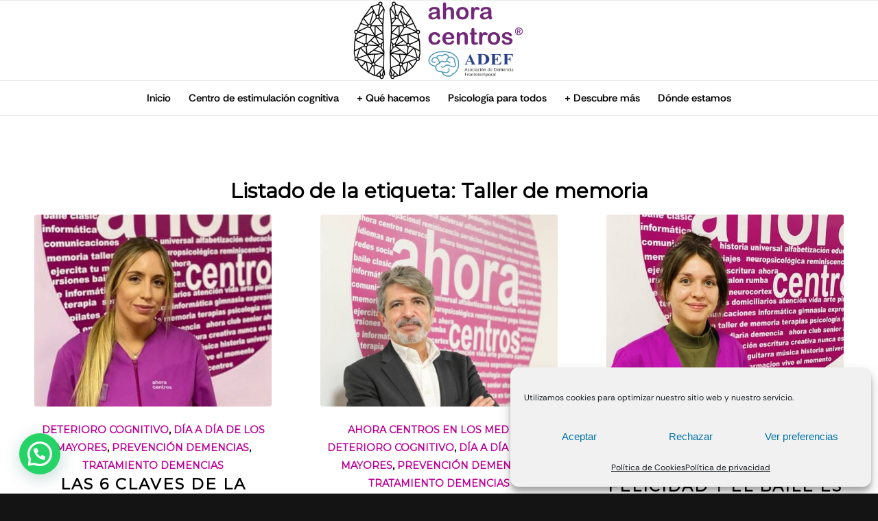

--- FILE ---
content_type: text/html; charset=UTF-8
request_url: https://ahoracentros.es/tag/taller-de-memoria/
body_size: 21139
content:
<!DOCTYPE html>
<html lang="es-ES" class="html_stretched responsive av-preloader-disabled  html_header_top html_logo_center html_bottom_nav_header html_menu_right html_large html_header_sticky html_header_shrinking html_mobile_menu_tablet html_header_searchicon_disabled html_content_align_center html_header_unstick_top_disabled html_header_stretch_disabled html_elegant-blog html_av-overlay-full html_av-submenu-noclone html_entry_id_2859 av-cookies-no-cookie-consent av-no-preview av-default-lightbox html_text_menu_active av-mobile-menu-switch-default">
<head>
<meta charset="UTF-8" />


<!-- mobile setting -->
<meta name="viewport" content="width=device-width, initial-scale=1">

<!-- Scripts/CSS and wp_head hook -->
<meta name='robots' content='index, follow, max-image-preview:large, max-snippet:-1, max-video-preview:-1' />

<!-- Google Tag Manager for WordPress by gtm4wp.com -->
<script data-cfasync="false" data-pagespeed-no-defer>
	var gtm4wp_datalayer_name = "dataLayer";
	var dataLayer = dataLayer || [];
</script>
<!-- End Google Tag Manager for WordPress by gtm4wp.com -->
	<!-- This site is optimized with the Yoast SEO plugin v21.7 - https://yoast.com/wordpress/plugins/seo/ -->
	<title>Taller de memoria archivos - Centro de estimulación y mantenimiento cognitivo</title>
	<link rel="canonical" href="https://ahoracentros.es/tag/taller-de-memoria/" />
	<meta property="og:locale" content="es_ES" />
	<meta property="og:type" content="article" />
	<meta property="og:title" content="Taller de memoria archivos - Centro de estimulación y mantenimiento cognitivo" />
	<meta property="og:url" content="https://ahoracentros.es/tag/taller-de-memoria/" />
	<meta property="og:site_name" content="Centro de estimulación y mantenimiento cognitivo" />
	<meta name="twitter:card" content="summary_large_image" />
	<script type="application/ld+json" class="yoast-schema-graph">{"@context":"https://schema.org","@graph":[{"@type":"CollectionPage","@id":"https://ahoracentros.es/tag/taller-de-memoria/","url":"https://ahoracentros.es/tag/taller-de-memoria/","name":"Taller de memoria archivos - Centro de estimulación y mantenimiento cognitivo","isPartOf":{"@id":"https://ahoracentros.es/#website"},"primaryImageOfPage":{"@id":"https://ahoracentros.es/tag/taller-de-memoria/#primaryimage"},"image":{"@id":"https://ahoracentros.es/tag/taller-de-memoria/#primaryimage"},"thumbnailUrl":"https://ahoracentros.es/wp-content/uploads/2021/10/Laura-Diaz.jpg","breadcrumb":{"@id":"https://ahoracentros.es/tag/taller-de-memoria/#breadcrumb"},"inLanguage":"es"},{"@type":"ImageObject","inLanguage":"es","@id":"https://ahoracentros.es/tag/taller-de-memoria/#primaryimage","url":"https://ahoracentros.es/wp-content/uploads/2021/10/Laura-Diaz.jpg","contentUrl":"https://ahoracentros.es/wp-content/uploads/2021/10/Laura-Diaz.jpg","width":510,"height":570},{"@type":"BreadcrumbList","@id":"https://ahoracentros.es/tag/taller-de-memoria/#breadcrumb","itemListElement":[{"@type":"ListItem","position":1,"name":"Portada","item":"https://ahoracentros.es/"},{"@type":"ListItem","position":2,"name":"Taller de memoria"}]},{"@type":"WebSite","@id":"https://ahoracentros.es/#website","url":"https://ahoracentros.es/","name":"Centro de estimulación y mantenimiento cognitivo","description":"","potentialAction":[{"@type":"SearchAction","target":{"@type":"EntryPoint","urlTemplate":"https://ahoracentros.es/?s={search_term_string}"},"query-input":"required name=search_term_string"}],"inLanguage":"es"}]}</script>
	<!-- / Yoast SEO plugin. -->


<link rel="alternate" type="application/rss+xml" title="Centro de estimulación y mantenimiento cognitivo &raquo; Feed" href="https://ahoracentros.es/feed/" />
<link rel="alternate" type="application/rss+xml" title="Centro de estimulación y mantenimiento cognitivo &raquo; Feed de los comentarios" href="https://ahoracentros.es/comments/feed/" />
<link rel="alternate" type="application/rss+xml" title="Centro de estimulación y mantenimiento cognitivo &raquo; Etiqueta Taller de memoria del feed" href="https://ahoracentros.es/tag/taller-de-memoria/feed/" />
<link rel='stylesheet' id='wp-block-library-css' href='https://ahoracentros.es/wp-includes/css/dist/block-library/style.min.css?ver=85044a843e08a4051a230da59b9d6206' type='text/css' media='all' />
<style id='joinchat-button-style-inline-css' type='text/css'>
.wp-block-joinchat-button{border:none!important;text-align:center}.wp-block-joinchat-button figure{display:table;margin:0 auto;padding:0}.wp-block-joinchat-button figcaption{font:normal normal 400 .6em/2em var(--wp--preset--font-family--system-font,sans-serif);margin:0;padding:0}.wp-block-joinchat-button .joinchat-button__qr{background-color:#fff;border:6px solid #25d366;border-radius:30px;box-sizing:content-box;display:block;height:200px;margin:auto;overflow:hidden;padding:10px;width:200px}.wp-block-joinchat-button .joinchat-button__qr canvas,.wp-block-joinchat-button .joinchat-button__qr img{display:block;margin:auto}.wp-block-joinchat-button .joinchat-button__link{align-items:center;background-color:#25d366;border:6px solid #25d366;border-radius:30px;display:inline-flex;flex-flow:row nowrap;justify-content:center;line-height:1.25em;margin:0 auto;text-decoration:none}.wp-block-joinchat-button .joinchat-button__link:before{background:transparent var(--joinchat-ico) no-repeat center;background-size:100%;content:"";display:block;height:1.5em;margin:-.75em .75em -.75em 0;width:1.5em}.wp-block-joinchat-button figure+.joinchat-button__link{margin-top:10px}@media (orientation:landscape)and (min-height:481px),(orientation:portrait)and (min-width:481px){.wp-block-joinchat-button.joinchat-button--qr-only figure+.joinchat-button__link{display:none}}@media (max-width:480px),(orientation:landscape)and (max-height:480px){.wp-block-joinchat-button figure{display:none}}

</style>
<style id='global-styles-inline-css' type='text/css'>
body{--wp--preset--color--black: #000000;--wp--preset--color--cyan-bluish-gray: #abb8c3;--wp--preset--color--white: #ffffff;--wp--preset--color--pale-pink: #f78da7;--wp--preset--color--vivid-red: #cf2e2e;--wp--preset--color--luminous-vivid-orange: #ff6900;--wp--preset--color--luminous-vivid-amber: #fcb900;--wp--preset--color--light-green-cyan: #7bdcb5;--wp--preset--color--vivid-green-cyan: #00d084;--wp--preset--color--pale-cyan-blue: #8ed1fc;--wp--preset--color--vivid-cyan-blue: #0693e3;--wp--preset--color--vivid-purple: #9b51e0;--wp--preset--color--metallic-red: #b02b2c;--wp--preset--color--maximum-yellow-red: #edae44;--wp--preset--color--yellow-sun: #eeee22;--wp--preset--color--palm-leaf: #83a846;--wp--preset--color--aero: #7bb0e7;--wp--preset--color--old-lavender: #745f7e;--wp--preset--color--steel-teal: #5f8789;--wp--preset--color--raspberry-pink: #d65799;--wp--preset--color--medium-turquoise: #4ecac2;--wp--preset--gradient--vivid-cyan-blue-to-vivid-purple: linear-gradient(135deg,rgba(6,147,227,1) 0%,rgb(155,81,224) 100%);--wp--preset--gradient--light-green-cyan-to-vivid-green-cyan: linear-gradient(135deg,rgb(122,220,180) 0%,rgb(0,208,130) 100%);--wp--preset--gradient--luminous-vivid-amber-to-luminous-vivid-orange: linear-gradient(135deg,rgba(252,185,0,1) 0%,rgba(255,105,0,1) 100%);--wp--preset--gradient--luminous-vivid-orange-to-vivid-red: linear-gradient(135deg,rgba(255,105,0,1) 0%,rgb(207,46,46) 100%);--wp--preset--gradient--very-light-gray-to-cyan-bluish-gray: linear-gradient(135deg,rgb(238,238,238) 0%,rgb(169,184,195) 100%);--wp--preset--gradient--cool-to-warm-spectrum: linear-gradient(135deg,rgb(74,234,220) 0%,rgb(151,120,209) 20%,rgb(207,42,186) 40%,rgb(238,44,130) 60%,rgb(251,105,98) 80%,rgb(254,248,76) 100%);--wp--preset--gradient--blush-light-purple: linear-gradient(135deg,rgb(255,206,236) 0%,rgb(152,150,240) 100%);--wp--preset--gradient--blush-bordeaux: linear-gradient(135deg,rgb(254,205,165) 0%,rgb(254,45,45) 50%,rgb(107,0,62) 100%);--wp--preset--gradient--luminous-dusk: linear-gradient(135deg,rgb(255,203,112) 0%,rgb(199,81,192) 50%,rgb(65,88,208) 100%);--wp--preset--gradient--pale-ocean: linear-gradient(135deg,rgb(255,245,203) 0%,rgb(182,227,212) 50%,rgb(51,167,181) 100%);--wp--preset--gradient--electric-grass: linear-gradient(135deg,rgb(202,248,128) 0%,rgb(113,206,126) 100%);--wp--preset--gradient--midnight: linear-gradient(135deg,rgb(2,3,129) 0%,rgb(40,116,252) 100%);--wp--preset--font-size--small: 1rem;--wp--preset--font-size--medium: 1.125rem;--wp--preset--font-size--large: 1.75rem;--wp--preset--font-size--x-large: clamp(1.75rem, 3vw, 2.25rem);--wp--preset--spacing--20: 0.44rem;--wp--preset--spacing--30: 0.67rem;--wp--preset--spacing--40: 1rem;--wp--preset--spacing--50: 1.5rem;--wp--preset--spacing--60: 2.25rem;--wp--preset--spacing--70: 3.38rem;--wp--preset--spacing--80: 5.06rem;--wp--preset--shadow--natural: 6px 6px 9px rgba(0, 0, 0, 0.2);--wp--preset--shadow--deep: 12px 12px 50px rgba(0, 0, 0, 0.4);--wp--preset--shadow--sharp: 6px 6px 0px rgba(0, 0, 0, 0.2);--wp--preset--shadow--outlined: 6px 6px 0px -3px rgba(255, 255, 255, 1), 6px 6px rgba(0, 0, 0, 1);--wp--preset--shadow--crisp: 6px 6px 0px rgba(0, 0, 0, 1);}body { margin: 0;--wp--style--global--content-size: 800px;--wp--style--global--wide-size: 1130px; }.wp-site-blocks > .alignleft { float: left; margin-right: 2em; }.wp-site-blocks > .alignright { float: right; margin-left: 2em; }.wp-site-blocks > .aligncenter { justify-content: center; margin-left: auto; margin-right: auto; }:where(.is-layout-flex){gap: 0.5em;}:where(.is-layout-grid){gap: 0.5em;}body .is-layout-flow > .alignleft{float: left;margin-inline-start: 0;margin-inline-end: 2em;}body .is-layout-flow > .alignright{float: right;margin-inline-start: 2em;margin-inline-end: 0;}body .is-layout-flow > .aligncenter{margin-left: auto !important;margin-right: auto !important;}body .is-layout-constrained > .alignleft{float: left;margin-inline-start: 0;margin-inline-end: 2em;}body .is-layout-constrained > .alignright{float: right;margin-inline-start: 2em;margin-inline-end: 0;}body .is-layout-constrained > .aligncenter{margin-left: auto !important;margin-right: auto !important;}body .is-layout-constrained > :where(:not(.alignleft):not(.alignright):not(.alignfull)){max-width: var(--wp--style--global--content-size);margin-left: auto !important;margin-right: auto !important;}body .is-layout-constrained > .alignwide{max-width: var(--wp--style--global--wide-size);}body .is-layout-flex{display: flex;}body .is-layout-flex{flex-wrap: wrap;align-items: center;}body .is-layout-flex > *{margin: 0;}body .is-layout-grid{display: grid;}body .is-layout-grid > *{margin: 0;}body{padding-top: 0px;padding-right: 0px;padding-bottom: 0px;padding-left: 0px;}a:where(:not(.wp-element-button)){text-decoration: underline;}.wp-element-button, .wp-block-button__link{background-color: #32373c;border-width: 0;color: #fff;font-family: inherit;font-size: inherit;line-height: inherit;padding: calc(0.667em + 2px) calc(1.333em + 2px);text-decoration: none;}.has-black-color{color: var(--wp--preset--color--black) !important;}.has-cyan-bluish-gray-color{color: var(--wp--preset--color--cyan-bluish-gray) !important;}.has-white-color{color: var(--wp--preset--color--white) !important;}.has-pale-pink-color{color: var(--wp--preset--color--pale-pink) !important;}.has-vivid-red-color{color: var(--wp--preset--color--vivid-red) !important;}.has-luminous-vivid-orange-color{color: var(--wp--preset--color--luminous-vivid-orange) !important;}.has-luminous-vivid-amber-color{color: var(--wp--preset--color--luminous-vivid-amber) !important;}.has-light-green-cyan-color{color: var(--wp--preset--color--light-green-cyan) !important;}.has-vivid-green-cyan-color{color: var(--wp--preset--color--vivid-green-cyan) !important;}.has-pale-cyan-blue-color{color: var(--wp--preset--color--pale-cyan-blue) !important;}.has-vivid-cyan-blue-color{color: var(--wp--preset--color--vivid-cyan-blue) !important;}.has-vivid-purple-color{color: var(--wp--preset--color--vivid-purple) !important;}.has-metallic-red-color{color: var(--wp--preset--color--metallic-red) !important;}.has-maximum-yellow-red-color{color: var(--wp--preset--color--maximum-yellow-red) !important;}.has-yellow-sun-color{color: var(--wp--preset--color--yellow-sun) !important;}.has-palm-leaf-color{color: var(--wp--preset--color--palm-leaf) !important;}.has-aero-color{color: var(--wp--preset--color--aero) !important;}.has-old-lavender-color{color: var(--wp--preset--color--old-lavender) !important;}.has-steel-teal-color{color: var(--wp--preset--color--steel-teal) !important;}.has-raspberry-pink-color{color: var(--wp--preset--color--raspberry-pink) !important;}.has-medium-turquoise-color{color: var(--wp--preset--color--medium-turquoise) !important;}.has-black-background-color{background-color: var(--wp--preset--color--black) !important;}.has-cyan-bluish-gray-background-color{background-color: var(--wp--preset--color--cyan-bluish-gray) !important;}.has-white-background-color{background-color: var(--wp--preset--color--white) !important;}.has-pale-pink-background-color{background-color: var(--wp--preset--color--pale-pink) !important;}.has-vivid-red-background-color{background-color: var(--wp--preset--color--vivid-red) !important;}.has-luminous-vivid-orange-background-color{background-color: var(--wp--preset--color--luminous-vivid-orange) !important;}.has-luminous-vivid-amber-background-color{background-color: var(--wp--preset--color--luminous-vivid-amber) !important;}.has-light-green-cyan-background-color{background-color: var(--wp--preset--color--light-green-cyan) !important;}.has-vivid-green-cyan-background-color{background-color: var(--wp--preset--color--vivid-green-cyan) !important;}.has-pale-cyan-blue-background-color{background-color: var(--wp--preset--color--pale-cyan-blue) !important;}.has-vivid-cyan-blue-background-color{background-color: var(--wp--preset--color--vivid-cyan-blue) !important;}.has-vivid-purple-background-color{background-color: var(--wp--preset--color--vivid-purple) !important;}.has-metallic-red-background-color{background-color: var(--wp--preset--color--metallic-red) !important;}.has-maximum-yellow-red-background-color{background-color: var(--wp--preset--color--maximum-yellow-red) !important;}.has-yellow-sun-background-color{background-color: var(--wp--preset--color--yellow-sun) !important;}.has-palm-leaf-background-color{background-color: var(--wp--preset--color--palm-leaf) !important;}.has-aero-background-color{background-color: var(--wp--preset--color--aero) !important;}.has-old-lavender-background-color{background-color: var(--wp--preset--color--old-lavender) !important;}.has-steel-teal-background-color{background-color: var(--wp--preset--color--steel-teal) !important;}.has-raspberry-pink-background-color{background-color: var(--wp--preset--color--raspberry-pink) !important;}.has-medium-turquoise-background-color{background-color: var(--wp--preset--color--medium-turquoise) !important;}.has-black-border-color{border-color: var(--wp--preset--color--black) !important;}.has-cyan-bluish-gray-border-color{border-color: var(--wp--preset--color--cyan-bluish-gray) !important;}.has-white-border-color{border-color: var(--wp--preset--color--white) !important;}.has-pale-pink-border-color{border-color: var(--wp--preset--color--pale-pink) !important;}.has-vivid-red-border-color{border-color: var(--wp--preset--color--vivid-red) !important;}.has-luminous-vivid-orange-border-color{border-color: var(--wp--preset--color--luminous-vivid-orange) !important;}.has-luminous-vivid-amber-border-color{border-color: var(--wp--preset--color--luminous-vivid-amber) !important;}.has-light-green-cyan-border-color{border-color: var(--wp--preset--color--light-green-cyan) !important;}.has-vivid-green-cyan-border-color{border-color: var(--wp--preset--color--vivid-green-cyan) !important;}.has-pale-cyan-blue-border-color{border-color: var(--wp--preset--color--pale-cyan-blue) !important;}.has-vivid-cyan-blue-border-color{border-color: var(--wp--preset--color--vivid-cyan-blue) !important;}.has-vivid-purple-border-color{border-color: var(--wp--preset--color--vivid-purple) !important;}.has-metallic-red-border-color{border-color: var(--wp--preset--color--metallic-red) !important;}.has-maximum-yellow-red-border-color{border-color: var(--wp--preset--color--maximum-yellow-red) !important;}.has-yellow-sun-border-color{border-color: var(--wp--preset--color--yellow-sun) !important;}.has-palm-leaf-border-color{border-color: var(--wp--preset--color--palm-leaf) !important;}.has-aero-border-color{border-color: var(--wp--preset--color--aero) !important;}.has-old-lavender-border-color{border-color: var(--wp--preset--color--old-lavender) !important;}.has-steel-teal-border-color{border-color: var(--wp--preset--color--steel-teal) !important;}.has-raspberry-pink-border-color{border-color: var(--wp--preset--color--raspberry-pink) !important;}.has-medium-turquoise-border-color{border-color: var(--wp--preset--color--medium-turquoise) !important;}.has-vivid-cyan-blue-to-vivid-purple-gradient-background{background: var(--wp--preset--gradient--vivid-cyan-blue-to-vivid-purple) !important;}.has-light-green-cyan-to-vivid-green-cyan-gradient-background{background: var(--wp--preset--gradient--light-green-cyan-to-vivid-green-cyan) !important;}.has-luminous-vivid-amber-to-luminous-vivid-orange-gradient-background{background: var(--wp--preset--gradient--luminous-vivid-amber-to-luminous-vivid-orange) !important;}.has-luminous-vivid-orange-to-vivid-red-gradient-background{background: var(--wp--preset--gradient--luminous-vivid-orange-to-vivid-red) !important;}.has-very-light-gray-to-cyan-bluish-gray-gradient-background{background: var(--wp--preset--gradient--very-light-gray-to-cyan-bluish-gray) !important;}.has-cool-to-warm-spectrum-gradient-background{background: var(--wp--preset--gradient--cool-to-warm-spectrum) !important;}.has-blush-light-purple-gradient-background{background: var(--wp--preset--gradient--blush-light-purple) !important;}.has-blush-bordeaux-gradient-background{background: var(--wp--preset--gradient--blush-bordeaux) !important;}.has-luminous-dusk-gradient-background{background: var(--wp--preset--gradient--luminous-dusk) !important;}.has-pale-ocean-gradient-background{background: var(--wp--preset--gradient--pale-ocean) !important;}.has-electric-grass-gradient-background{background: var(--wp--preset--gradient--electric-grass) !important;}.has-midnight-gradient-background{background: var(--wp--preset--gradient--midnight) !important;}.has-small-font-size{font-size: var(--wp--preset--font-size--small) !important;}.has-medium-font-size{font-size: var(--wp--preset--font-size--medium) !important;}.has-large-font-size{font-size: var(--wp--preset--font-size--large) !important;}.has-x-large-font-size{font-size: var(--wp--preset--font-size--x-large) !important;}
.wp-block-navigation a:where(:not(.wp-element-button)){color: inherit;}
:where(.wp-block-post-template.is-layout-flex){gap: 1.25em;}:where(.wp-block-post-template.is-layout-grid){gap: 1.25em;}
:where(.wp-block-columns.is-layout-flex){gap: 2em;}:where(.wp-block-columns.is-layout-grid){gap: 2em;}
.wp-block-pullquote{font-size: 1.5em;line-height: 1.6;}
</style>
<link rel='stylesheet' id='contact-form-7-css' href='https://ahoracentros.es/wp-content/plugins/contact-form-7/includes/css/styles.css?ver=5.8.5' type='text/css' media='all' />
<link rel='stylesheet' id='wpcf7-redirect-script-frontend-css' href='https://ahoracentros.es/wp-content/plugins/wpcf7-redirect/build/css/wpcf7-redirect-frontend.min.css?ver=1.1' type='text/css' media='all' />
<link rel='stylesheet' id='cmplz-general-css' href='https://ahoracentros.es/wp-content/plugins/complianz-gdpr-premium/assets/css/cookieblocker.min.css?ver=1754379959' type='text/css' media='all' />
<style id='wcw-inlinecss-inline-css' type='text/css'>
 .widget_wpcategorieswidget ul.children{display:none;} .widget_wp_categories_widget{background:#fff; position:relative;}.widget_wp_categories_widget h2,.widget_wpcategorieswidget h2{color:#4a5f6d;font-size:20px;font-weight:400;margin:0 0 25px;line-height:24px;text-transform:uppercase}.widget_wp_categories_widget ul li,.widget_wpcategorieswidget ul li{font-size: 16px; margin: 0px; border-bottom: 1px dashed #f0f0f0; position: relative; list-style-type: none; line-height: 35px;}.widget_wp_categories_widget ul li:last-child,.widget_wpcategorieswidget ul li:last-child{border:none;}.widget_wp_categories_widget ul li a,.widget_wpcategorieswidget ul li a{display:inline-block;color:#007acc;transition:all .5s ease;-webkit-transition:all .5s ease;-ms-transition:all .5s ease;-moz-transition:all .5s ease;text-decoration:none;}.widget_wp_categories_widget ul li a:hover,.widget_wp_categories_widget ul li.active-cat a,.widget_wp_categories_widget ul li.active-cat span.post-count,.widget_wpcategorieswidget ul li a:hover,.widget_wpcategorieswidget ul li.active-cat a,.widget_wpcategorieswidget ul li.active-cat span.post-count{color:#ee546c}.widget_wp_categories_widget ul li span.post-count,.widget_wpcategorieswidget ul li span.post-count{height: 30px; min-width: 35px; text-align: center; background: #fff; color: #605f5f; border-radius: 5px; box-shadow: inset 2px 1px 3px rgba(0, 122, 204,.1); top: 0px; float: right; margin-top: 2px;}li.cat-item.cat-have-child > span.post-count{float:inherit;}li.cat-item.cat-item-7.cat-have-child { background: #f8f9fa; }li.cat-item.cat-have-child > span.post-count:before { content: "("; }li.cat-item.cat-have-child > span.post-count:after { content: ")"; }.cat-have-child.open-m-menu ul.children li { border-top: 1px solid #d8d8d8;border-bottom:none;}li.cat-item.cat-have-child:after{ position: absolute; right: 8px; top: 8px; background-image: url([data-uri]); content: ""; width: 18px; height: 18px;transform: rotate(270deg);}ul.children li.cat-item.cat-have-child:after{content:"";background-image: none;}.cat-have-child ul.children {display: none; z-index: 9; width: auto; position: relative; margin: 0px; padding: 0px; margin-top: 0px; padding-top: 10px; padding-bottom: 10px; list-style: none; text-align: left; background:  #f8f9fa; padding-left: 5px;}.widget_wp_categories_widget ul li ul.children li,.widget_wpcategorieswidget ul li ul.children li { border-bottom: 1px solid #fff; padding-right: 5px; }.cat-have-child.open-m-menu ul.children{display:block;}li.cat-item.cat-have-child.open-m-menu:after{transform: rotate(0deg);}.widget_wp_categories_widget > li.product_cat,.widget_wpcategorieswidget > li.product_cat {list-style: none;}.widget_wp_categories_widget > ul,.widget_wpcategorieswidget > ul {padding: 0px;}.widget_wp_categories_widget > ul li ul ,.widget_wpcategorieswidget > ul li ul {padding-left: 15px;}
</style>
<link rel='stylesheet' id='joinchat-css' href='https://ahoracentros.es/wp-content/plugins/creame-whatsapp-me/public/css/joinchat.min.css?ver=5.0.17' type='text/css' media='all' />
<link rel='stylesheet' id='avia-merged-styles-css' href='https://ahoracentros.es/wp-content/uploads/dynamic_avia/avia-merged-styles-5f869d979c2b6617795e90b66a4d66ef---6807ba0694535.css' type='text/css' media='all' />
<script type="text/javascript" src="https://ahoracentros.es/wp-content/uploads/dynamic_avia/avia-head-scripts-a2a8a457abce64907d02c732334e29f0---6807ba069d974.js" id="avia-head-scripts-js"></script>
<link rel="https://api.w.org/" href="https://ahoracentros.es/wp-json/" /><link rel="alternate" type="application/json" href="https://ahoracentros.es/wp-json/wp/v2/tags/6" />			<style>.cmplz-hidden {
					display: none !important;
				}</style>
<!-- Google Tag Manager for WordPress by gtm4wp.com -->
<!-- GTM Container placement set to footer -->
<script data-cfasync="false" data-pagespeed-no-defer>
	var dataLayer_content = {"pagePostType":"post","pagePostType2":"tag-post"};
	dataLayer.push( dataLayer_content );
</script>
<script data-cfasync="false">
(function(w,d,s,l,i){w[l]=w[l]||[];w[l].push({'gtm.start':
new Date().getTime(),event:'gtm.js'});var f=d.getElementsByTagName(s)[0],
j=d.createElement(s),dl=l!='dataLayer'?'&l='+l:'';j.async=true;j.src=
'//www.googletagmanager.com/gtm.js?id='+i+dl;f.parentNode.insertBefore(j,f);
})(window,document,'script','dataLayer','GTM-PCDPN75L');
</script>
<!-- End Google Tag Manager for WordPress by gtm4wp.com --><link rel="profile" href="https://gmpg.org/xfn/11" />
<link rel="alternate" type="application/rss+xml" title="Centro de estimulación y mantenimiento cognitivo RSS2 Feed" href="https://ahoracentros.es/feed/" />
<link rel="pingback" href="https://ahoracentros.es/xmlrpc.php" />
<!--[if lt IE 9]><script src="https://ahoracentros.es/wp-content/themes/enfold/js/html5shiv.js"></script><![endif]-->
<link rel="icon" href="https://ahoracentros.es/wp-content/uploads/2018/12/favicon.jpg" type="image/x-icon">

<!-- To speed up the rendering and to display the site as fast as possible to the user we include some styles and scripts for above the fold content inline -->
<script type="text/javascript">'use strict';var avia_is_mobile=!1;if(/Android|webOS|iPhone|iPad|iPod|BlackBerry|IEMobile|Opera Mini/i.test(navigator.userAgent)&&'ontouchstart' in document.documentElement){avia_is_mobile=!0;document.documentElement.className+=' avia_mobile '}
else{document.documentElement.className+=' avia_desktop '};document.documentElement.className+=' js_active ';(function(){var e=['-webkit-','-moz-','-ms-',''],n='',o=!1,a=!1;for(var t in e){if(e[t]+'transform' in document.documentElement.style){o=!0;n=e[t]+'transform'};if(e[t]+'perspective' in document.documentElement.style){a=!0}};if(o){document.documentElement.className+=' avia_transform '};if(a){document.documentElement.className+=' avia_transform3d '};if(typeof document.getElementsByClassName=='function'&&typeof document.documentElement.getBoundingClientRect=='function'&&avia_is_mobile==!1){if(n&&window.innerHeight>0){setTimeout(function(){var e=0,o={},a=0,t=document.getElementsByClassName('av-parallax'),i=window.pageYOffset||document.documentElement.scrollTop;for(e=0;e<t.length;e++){t[e].style.top='0px';o=t[e].getBoundingClientRect();a=Math.ceil((window.innerHeight+i-o.top)*0.3);t[e].style[n]='translate(0px, '+a+'px)';t[e].style.top='auto';t[e].className+=' enabled-parallax '}},50)}}})();</script><style type="text/css">
		@font-face {font-family: 'entypo-fontello'; font-weight: normal; font-style: normal; font-display: auto;
		src: url('https://ahoracentros.es/wp-content/themes/enfold/config-templatebuilder/avia-template-builder/assets/fonts/entypo-fontello.woff2') format('woff2'),
		url('https://ahoracentros.es/wp-content/themes/enfold/config-templatebuilder/avia-template-builder/assets/fonts/entypo-fontello.woff') format('woff'),
		url('https://ahoracentros.es/wp-content/themes/enfold/config-templatebuilder/avia-template-builder/assets/fonts/entypo-fontello.ttf') format('truetype'),
		url('https://ahoracentros.es/wp-content/themes/enfold/config-templatebuilder/avia-template-builder/assets/fonts/entypo-fontello.svg#entypo-fontello') format('svg'),
		url('https://ahoracentros.es/wp-content/themes/enfold/config-templatebuilder/avia-template-builder/assets/fonts/entypo-fontello.eot'),
		url('https://ahoracentros.es/wp-content/themes/enfold/config-templatebuilder/avia-template-builder/assets/fonts/entypo-fontello.eot?#iefix') format('embedded-opentype');
		} #top .avia-font-entypo-fontello, body .avia-font-entypo-fontello, html body [data-av_iconfont='entypo-fontello']:before{ font-family: 'entypo-fontello'; }
		</style>

<!--
Debugging Info for Theme support: 

Theme: Enfold
Version: 5.6
Installed: enfold
AviaFramework Version: 5.3
AviaBuilder Version: 5.3
aviaElementManager Version: 1.0.1
ML:256-PU:97-PLA:16
WP:6.5.7
Compress: CSS:all theme files - JS:all theme files
Updates: disabled
PLAu:15
-->
</head>

<body data-rsssl=1 data-cmplz=1 id="top" class="archive tag tag-taller-de-memoria tag-6 stretched rtl_columns av-curtain-numeric montserrat static-custom static  avia-responsive-images-support" itemscope="itemscope" itemtype="https://schema.org/WebPage" >

	
	<div id='wrap_all'>

	
<header id='header' class='all_colors header_color light_bg_color  av_header_top av_logo_center av_bottom_nav_header av_menu_right av_large av_header_sticky av_header_shrinking av_header_stretch_disabled av_mobile_menu_tablet av_header_searchicon_disabled av_header_unstick_top_disabled av_header_border_disabled' data-av_shrink_factor='50' role="banner" itemscope="itemscope" itemtype="https://schema.org/WPHeader" >

		<div  id='header_main' class='container_wrap container_wrap_logo'>

        <div class='container av-logo-container'><div class='inner-container'><span class='logo avia-standard-logo'><a href='https://ahoracentros.es/' class=''><img src="https://ahoracentros.es/wp-content/uploads/2024/01/LOGOTIPO-ahora-centros-1.png" srcset="https://ahoracentros.es/wp-content/uploads/2024/01/LOGOTIPO-ahora-centros-1.png 750w, https://ahoracentros.es/wp-content/uploads/2024/01/LOGOTIPO-ahora-centros-1-300x139.png 300w, https://ahoracentros.es/wp-content/uploads/2024/01/LOGOTIPO-ahora-centros-1-705x326.png 705w" sizes="(max-width: 750px) 100vw, 750px" height="100" width="300" alt='Centro de estimulación y mantenimiento cognitivo' title='LOGOTIPO-ahora-centros' /></a></span></div></div><div id='header_main_alternate' class='container_wrap'><div class='container'><nav class='main_menu' data-selectname='Selecciona una página'  role="navigation" itemscope="itemscope" itemtype="https://schema.org/SiteNavigationElement" ><div class="avia-menu av-main-nav-wrap"><ul role="menu" class="menu av-main-nav" id="avia-menu"><li role="menuitem" id="menu-item-57" class="menu-item menu-item-type-post_type menu-item-object-page menu-item-home menu-item-top-level menu-item-top-level-1"><a href="https://ahoracentros.es/" itemprop="url" tabindex="0"><span class="avia-bullet"></span><span class="avia-menu-text">Inicio</span><span class="avia-menu-fx"><span class="avia-arrow-wrap"><span class="avia-arrow"></span></span></span></a></li>
<li role="menuitem" id="menu-item-3473" class="menu-item menu-item-type-post_type menu-item-object-page menu-item-top-level menu-item-top-level-2"><a href="https://ahoracentros.es/centros-de-alzheimer/" itemprop="url" tabindex="0"><span class="avia-bullet"></span><span class="avia-menu-text">Centro de estimulación cognitiva</span><span class="avia-menu-fx"><span class="avia-arrow-wrap"><span class="avia-arrow"></span></span></span></a></li>
<li role="menuitem" id="menu-item-58" class="menu-item menu-item-type-custom menu-item-object-custom menu-item-has-children menu-item-top-level menu-item-top-level-3"><a href="#" itemprop="url" tabindex="0"><span class="avia-bullet"></span><span class="avia-menu-text">+ Qué hacemos</span><span class="avia-menu-fx"><span class="avia-arrow-wrap"><span class="avia-arrow"></span></span></span></a>


<ul class="sub-menu">
	<li role="menuitem" id="menu-item-59" class="menu-item menu-item-type-post_type menu-item-object-page"><a href="https://ahoracentros.es/evaluacion-neuro-psicologica/" itemprop="url" tabindex="0"><span class="avia-bullet"></span><span class="avia-menu-text">Evaluación neuro-psicológica</span></a></li>
	<li role="menuitem" id="menu-item-3474" class="menu-item menu-item-type-custom menu-item-object-custom menu-item-has-children"><a href="#" itemprop="url" tabindex="0"><span class="avia-bullet"></span><span class="avia-menu-text">+ Actividades</span></a>
	<ul class="sub-menu">
		<li role="menuitem" id="menu-item-69" class="menu-item menu-item-type-post_type menu-item-object-page"><a href="https://ahoracentros.es/actividades-cognitivas-para-adultos/" itemprop="url" tabindex="0"><span class="avia-bullet"></span><span class="avia-menu-text">Actividades en nuestro centro</span></a></li>
		<li role="menuitem" id="menu-item-73" class="menu-item menu-item-type-post_type menu-item-object-page"><a href="https://ahoracentros.es/servicios-a-domicilio/" itemprop="url" tabindex="0"><span class="avia-bullet"></span><span class="avia-menu-text">Actividades en el domicilio</span></a></li>
		<li role="menuitem" id="menu-item-2067" class="menu-item menu-item-type-post_type menu-item-object-page"><a href="https://ahoracentros.es/estimulacion-cognitiva-online-alzheimer-deterioro-cognitivo-ahora-centros/" itemprop="url" tabindex="0"><span class="avia-bullet"></span><span class="avia-menu-text">Estimulación cognitiva on line</span></a></li>
	</ul>
</li>
	<li role="menuitem" id="menu-item-332" class="menu-item menu-item-type-custom menu-item-object-custom menu-item-has-children"><a href="#" itemprop="url" tabindex="0"><span class="avia-bullet"></span><span class="avia-menu-text">+ Mayores Activos</span></a>
	<ul class="sub-menu">
		<li role="menuitem" id="menu-item-333" class="menu-item menu-item-type-post_type menu-item-object-page"><a href="https://ahoracentros.es/talleres-de-memoria-en-madrid/" itemprop="url" tabindex="0"><span class="avia-bullet"></span><span class="avia-menu-text">Talleres de memoria</span></a></li>
		<li role="menuitem" id="menu-item-334" class="menu-item menu-item-type-post_type menu-item-object-page"><a href="https://ahoracentros.es/tratamientos-de-salud-en-madrid/" itemprop="url" tabindex="0"><span class="avia-bullet"></span><span class="avia-menu-text">Salud</span></a></li>
		<li role="menuitem" id="menu-item-335" class="menu-item menu-item-type-post_type menu-item-object-page"><a href="https://ahoracentros.es/talleres-de-ejercicio-en-madrid/" itemprop="url" tabindex="0"><span class="avia-bullet"></span><span class="avia-menu-text">Bienestar</span></a></li>
		<li role="menuitem" id="menu-item-336" class="menu-item menu-item-type-post_type menu-item-object-page"><a href="https://ahoracentros.es/taller-sobre-nuevas-tecnologias/" itemprop="url" tabindex="0"><span class="avia-bullet"></span><span class="avia-menu-text">Habilidades</span></a></li>
	</ul>
</li>
	<li role="menuitem" id="menu-item-1838" class="menu-item menu-item-type-post_type menu-item-object-page"><a href="https://ahoracentros.es/asociacion-de-demencia-frontotemporal/" itemprop="url" tabindex="0"><span class="avia-bullet"></span><span class="avia-menu-text">Demencia frontotemporal</span></a></li>
	<li role="menuitem" id="menu-item-1643" class="menu-item menu-item-type-post_type menu-item-object-page"><a href="https://ahoracentros.es/atencion-al-familiar/" itemprop="url" tabindex="0"><span class="avia-bullet"></span><span class="avia-menu-text">Atención al familiar</span></a></li>
	<li role="menuitem" id="menu-item-4561" class="menu-item menu-item-type-post_type menu-item-object-page"><a href="https://ahoracentros.es/psicologia/" itemprop="url" tabindex="0"><span class="avia-bullet"></span><span class="avia-menu-text">Psicología Online y Presencial</span></a></li>
</ul>
</li>
<li role="menuitem" id="menu-item-4617" class="menu-item menu-item-type-post_type menu-item-object-page menu-item-top-level menu-item-top-level-4"><a href="https://ahoracentros.es/psicologia/" itemprop="url" tabindex="0"><span class="avia-bullet"></span><span class="avia-menu-text">Psicología para todos</span><span class="avia-menu-fx"><span class="avia-arrow-wrap"><span class="avia-arrow"></span></span></span></a></li>
<li role="menuitem" id="menu-item-4619" class="menu-item menu-item-type-custom menu-item-object-custom menu-item-has-children menu-item-top-level menu-item-top-level-5"><a href="#" itemprop="url" tabindex="0"><span class="avia-bullet"></span><span class="avia-menu-text">+ Descubre más</span><span class="avia-menu-fx"><span class="avia-arrow-wrap"><span class="avia-arrow"></span></span></span></a>


<ul class="sub-menu">
	<li role="menuitem" id="menu-item-4618" class="menu-item menu-item-type-post_type menu-item-object-page"><a href="https://ahoracentros.es/centro-actividades-para-personas-mayores/" itemprop="url" tabindex="0"><span class="avia-bullet"></span><span class="avia-menu-text">Nosotros</span></a></li>
	<li role="menuitem" id="menu-item-263" class="menu-item menu-item-type-post_type menu-item-object-page"><a href="https://ahoracentros.es/blog-ahora-centros/" itemprop="url" tabindex="0"><span class="avia-bullet"></span><span class="avia-menu-text">Blog</span></a></li>
	<li role="menuitem" id="menu-item-473" class="menu-item menu-item-type-post_type menu-item-object-page"><a href="https://ahoracentros.es/libros-sobre-deterioro-cognitivo/" itemprop="url" tabindex="0"><span class="avia-bullet"></span><span class="avia-menu-text">Publicaciones</span></a></li>
	<li role="menuitem" id="menu-item-881" class="menu-item menu-item-type-post_type menu-item-object-page"><a href="https://ahoracentros.es/preguntas-frecuentes/" itemprop="url" tabindex="0"><span class="avia-bullet"></span><span class="avia-menu-text">Preguntas frecuentes</span></a></li>
	<li role="menuitem" id="menu-item-3478" class="menu-item menu-item-type-post_type menu-item-object-page"><a href="https://ahoracentros.es/precios/" itemprop="url" tabindex="0"><span class="avia-bullet"></span><span class="avia-menu-text">Precios</span></a></li>
</ul>
</li>
<li role="menuitem" id="menu-item-3907" class="menu-item menu-item-type-post_type menu-item-object-page menu-item-top-level menu-item-top-level-6"><a href="https://ahoracentros.es/talleres-sobre-deterioro-cognitivo/" itemprop="url" tabindex="0"><span class="avia-bullet"></span><span class="avia-menu-text">Dónde estamos</span><span class="avia-menu-fx"><span class="avia-arrow-wrap"><span class="avia-arrow"></span></span></span></a></li>
<li class="av-burger-menu-main menu-item-avia-special ">
	        			<a href="#" aria-label="Menú" aria-hidden="false">
							<span class="av-hamburger av-hamburger--spin av-js-hamburger">
								<span class="av-hamburger-box">
						          <span class="av-hamburger-inner"></span>
						          <strong>Menú</strong>
								</span>
							</span>
							<span class="avia_hidden_link_text">Menú</span>
						</a>
	        		   </li></ul></div></nav></div> </div> 
		<!-- end container_wrap-->
		</div>
<div class="header_bg"></div>
<!-- end header -->
</header>

	<div id='main' class='all_colors' data-scroll-offset='116'>

	
		<div class='container_wrap container_wrap_first main_color fullsize'>

			<div class='container template-blog '>

				<main class='content av-content-full alpha units'  role="main" itemprop="mainContentOfPage" itemscope="itemscope" itemtype="https://schema.org/Blog" >

					<div class="category-term-description">
											</div>

					<div class="entry-content-wrapper"><h3 class='post-title tag-page-post-type-title '>Listado de la etiqueta:  <span>Taller de memoria</span></h3><div  data-slideshow-options="{&quot;animation&quot;:&quot;fade&quot;,&quot;autoplay&quot;:false,&quot;loop_autoplay&quot;:&quot;once&quot;,&quot;interval&quot;:5,&quot;loop_manual&quot;:&quot;manual-endless&quot;,&quot;autoplay_stopper&quot;:false,&quot;noNavigation&quot;:false,&quot;show_slide_delay&quot;:90}" class='avia-content-slider avia-content-grid-active avia-content-slider1 avia-content-slider-odd avia-builder-el-no-sibling av-slideshow-ui av-control-default   av-no-slider-navigation av-slideshow-manual av-loop-once av-loop-manual-endless '  itemscope="itemscope" itemtype="https://schema.org/Blog" ><div class="avia-content-slider-inner"><div class="slide-entry-wrap"><article class='slide-entry flex_column  post-entry post-entry-2859 slide-entry-overview slide-loop-1 slide-parity-odd  av_one_third first real-thumbnail post-format-standard'  itemscope="itemscope" itemtype="https://schema.org/BlogPosting" itemprop="blogPost" ><a href='https://ahoracentros.es/estimulacion-cognitiva-adultos/' data-rel='slide-1' class='slide-image' title='LAS 6 CLAVES DE LA ESTIMULACIÓN COGNITIVA'><img width="495" height="400" src="https://ahoracentros.es/wp-content/uploads/2021/10/Laura-Diaz-495x400.jpg" class="wp-image-2739 avia-img-lazy-loading-not-2739 attachment-portfolio size-portfolio wp-post-image" alt="" decoding="async" /></a><div class="slide-content"><header class="entry-content-header"><span class="blog-categories minor-meta"><a href="https://ahoracentros.es/category/deterioro-cognitivo/" rel="tag">Deterioro cognitivo</a>, <a href="https://ahoracentros.es/category/dia-a-dia-de-los-mayores/" rel="tag">Día a día de los mayores</a>, <a href="https://ahoracentros.es/category/prevencion-demencias/" rel="tag">Prevención demencias</a>, <a href="https://ahoracentros.es/category/tratamiento-demencias/" rel="tag">Tratamiento demencias</a> </span><h3 class='slide-entry-title entry-title '  itemprop="headline" ><a href='https://ahoracentros.es/estimulacion-cognitiva-adultos/' title='LAS 6 CLAVES DE LA ESTIMULACIÓN COGNITIVA'>LAS 6 CLAVES DE LA ESTIMULACIÓN COGNITIVA</a></h3><span class="av-vertical-delimiter"></span></header><div class='slide-entry-excerpt entry-content'  itemprop="text" >Laura Días y Miguel Ángel Maroto- Las 6 claves de la estimulación cognitiva.

&nbsp;

Si tienes un familiar con deterioro cognitivo, te resultará conocido este concepto: estimulación cognitiva.

¿Sabes en qué consiste y por qué…</div></div><footer class="entry-footer"><div class="slide-meta"><time class='slide-meta-time updated'  itemprop="datePublished" datetime="2022-01-09T10:47:58+00:00" >9 enero, 2022</time></div></footer><span class='hidden'>
				<span class='av-structured-data'  itemprop="image" itemscope="itemscope" itemtype="https://schema.org/ImageObject" >
						<span itemprop='url'>https://ahoracentros.es/wp-content/uploads/2021/10/Laura-Diaz.jpg</span>
						<span itemprop='height'>570</span>
						<span itemprop='width'>510</span>
				</span>
				<span class='av-structured-data'  itemprop="publisher" itemtype="https://schema.org/Organization" itemscope="itemscope" >
						<span itemprop='name'>ahoracentros</span>
						<span itemprop='logo' itemscope itemtype='https://schema.org/ImageObject'>
							<span itemprop='url'>https://ahoracentros.es/wp-content/uploads/2024/01/LOGOTIPO-ahora-centros-1.png</span>
						</span>
				</span><span class='av-structured-data'  itemprop="author" itemscope="itemscope" itemtype="https://schema.org/Person" ><span itemprop='name'>ahoracentros</span></span><span class='av-structured-data'  itemprop="datePublished" datetime="2016-02-05T16:02:02+00:00" >2022-01-09 10:47:58</span><span class='av-structured-data'  itemprop="dateModified" itemtype="https://schema.org/dateModified" >2025-05-05 09:03:16</span><span class='av-structured-data'  itemprop="mainEntityOfPage" itemtype="https://schema.org/mainEntityOfPage" ><span itemprop='name'>LAS 6 CLAVES DE LA ESTIMULACIÓN COGNITIVA</span></span></span></article><article class='slide-entry flex_column  post-entry post-entry-2751 slide-entry-overview slide-loop-2 slide-parity-even  av_one_third  real-thumbnail post-format-standard'  itemscope="itemscope" itemtype="https://schema.org/BlogPosting" itemprop="blogPost" ><a href='https://ahoracentros.es/actividades-de-memoria-para-personas-mayores-seguimos-nuestro-metodo/' data-rel='slide-1' class='slide-image' title='Todos los beneficios de hacer crucigramas. ABC entrevista al director de Ahora Centros.'><img width="495" height="400" src="https://ahoracentros.es/wp-content/uploads/2019/11/IMG_2464-495x400.jpeg" class="wp-image-1714 avia-img-lazy-loading-not-1714 attachment-portfolio size-portfolio wp-post-image" alt="" decoding="async" srcset="https://ahoracentros.es/wp-content/uploads/2019/11/IMG_2464-495x400.jpeg 495w, https://ahoracentros.es/wp-content/uploads/2019/11/IMG_2464-845x684.jpeg 845w" sizes="(max-width: 495px) 100vw, 495px" /></a><div class="slide-content"><header class="entry-content-header"><span class="blog-categories minor-meta"><a href="https://ahoracentros.es/category/ahorcentros-medios/" rel="tag">Ahora Centros en los medios</a>, <a href="https://ahoracentros.es/category/deterioro-cognitivo/" rel="tag">Deterioro cognitivo</a>, <a href="https://ahoracentros.es/category/dia-a-dia-de-los-mayores/" rel="tag">Día a día de los mayores</a>, <a href="https://ahoracentros.es/category/prevencion-demencias/" rel="tag">Prevención demencias</a>, <a href="https://ahoracentros.es/category/tratamiento-demencias/" rel="tag">Tratamiento demencias</a> </span><h3 class='slide-entry-title entry-title '  itemprop="headline" ><a href='https://ahoracentros.es/actividades-de-memoria-para-personas-mayores-seguimos-nuestro-metodo/' title='Todos los beneficios de hacer crucigramas. ABC entrevista al director de Ahora Centros.'>Todos los beneficios de hacer crucigramas. ABC entrevista al director de Ahora Centros.</a></h3><span class="av-vertical-delimiter"></span></header><div class='slide-entry-excerpt entry-content'  itemprop="text" >Crucigramas y sopas de letras son un entretenimiento de toda la vida, pero...

 	¿Y si no fueran simples "pasatiempos"?
 	¿Y si ese tiempo invertido estuviera, en realidad, muy bien aprovechado?
 	¿Y si gracias a los crucigramas estuviéramos…</div></div><footer class="entry-footer"><div class="slide-meta"><time class='slide-meta-time updated'  itemprop="datePublished" datetime="2021-10-17T21:07:18+00:00" >17 octubre, 2021</time></div></footer><span class='hidden'>
				<span class='av-structured-data'  itemprop="image" itemscope="itemscope" itemtype="https://schema.org/ImageObject" >
						<span itemprop='url'>https://ahoracentros.es/wp-content/uploads/2019/11/IMG_2464.jpeg</span>
						<span itemprop='height'>1280</span>
						<span itemprop='width'>853</span>
				</span>
				<span class='av-structured-data'  itemprop="publisher" itemtype="https://schema.org/Organization" itemscope="itemscope" >
						<span itemprop='name'>ahoracentros</span>
						<span itemprop='logo' itemscope itemtype='https://schema.org/ImageObject'>
							<span itemprop='url'>https://ahoracentros.es/wp-content/uploads/2024/01/LOGOTIPO-ahora-centros-1.png</span>
						</span>
				</span><span class='av-structured-data'  itemprop="author" itemscope="itemscope" itemtype="https://schema.org/Person" ><span itemprop='name'>ahoracentros</span></span><span class='av-structured-data'  itemprop="datePublished" datetime="2016-02-05T16:02:02+00:00" >2021-10-17 21:07:18</span><span class='av-structured-data'  itemprop="dateModified" itemtype="https://schema.org/dateModified" >2025-05-06 11:27:24</span><span class='av-structured-data'  itemprop="mainEntityOfPage" itemtype="https://schema.org/mainEntityOfPage" ><span itemprop='name'>Todos los beneficios de hacer crucigramas. ABC entrevista al director de Ahora Centros.</span></span></span></article><article class='slide-entry flex_column  post-entry post-entry-2242 slide-entry-overview slide-loop-3 slide-parity-odd  av_one_third  real-thumbnail post-format-standard'  itemscope="itemscope" itemtype="https://schema.org/BlogPosting" itemprop="blogPost" ><a href='https://ahoracentros.es/actividades-estimulacion-cognitiva-adultos-cerebro-sano-y-fuerte/' data-rel='slide-1' class='slide-image' title='HAY ATAJOS PARA LA FELICIDAD Y EL BAILE ES UNO DE ELLOS'><img width="495" height="400" src="https://ahoracentros.es/wp-content/uploads/2020/07/Ada-Inés-Simonnet-Conde-Ahora-Centros-Alzheimer-Madrid-e1595970813864-495x400.jpg" class="wp-image-2244 avia-img-lazy-loading-not-2244 attachment-portfolio size-portfolio wp-post-image" alt="" decoding="async" srcset="https://ahoracentros.es/wp-content/uploads/2020/07/Ada-Inés-Simonnet-Conde-Ahora-Centros-Alzheimer-Madrid-e1595970813864-495x400.jpg 495w, https://ahoracentros.es/wp-content/uploads/2020/07/Ada-Inés-Simonnet-Conde-Ahora-Centros-Alzheimer-Madrid-e1595970813864-845x684.jpg 845w" sizes="(max-width: 495px) 100vw, 495px" /></a><div class="slide-content"><header class="entry-content-header"><span class="blog-categories minor-meta"><a href="https://ahoracentros.es/category/deterioro-cognitivo/" rel="tag">Deterioro cognitivo</a>, <a href="https://ahoracentros.es/category/dia-a-dia-de-los-mayores/" rel="tag">Día a día de los mayores</a>, <a href="https://ahoracentros.es/category/prevencion-demencias/" rel="tag">Prevención demencias</a> </span><h3 class='slide-entry-title entry-title '  itemprop="headline" ><a href='https://ahoracentros.es/actividades-estimulacion-cognitiva-adultos-cerebro-sano-y-fuerte/' title='HAY ATAJOS PARA LA FELICIDAD Y EL BAILE ES UNO DE ELLOS'>HAY ATAJOS PARA LA FELICIDAD Y EL BAILE ES UNO DE ELLOS</a></h3><span class="av-vertical-delimiter"></span></header><div class='slide-entry-excerpt entry-content'  itemprop="text" >Ada Inés Simmonet Conde y  Miguel Ángel Maroto Serrano-Hay atajos para la felicidad y el baile es uno de ellos.

&nbsp;

BENEFICIOS DE LA DANZA EN PERSONAS CON DEMENCIA.

Tradicionalmente, los tratamientos para las demencias (Alzheimer…</div></div><footer class="entry-footer"><div class="slide-meta"><time class='slide-meta-time updated'  itemprop="datePublished" datetime="2020-07-28T21:11:12+00:00" >28 julio, 2020</time></div></footer><span class='hidden'>
				<span class='av-structured-data'  itemprop="image" itemscope="itemscope" itemtype="https://schema.org/ImageObject" >
						<span itemprop='url'>https://ahoracentros.es/wp-content/uploads/2020/07/Ada-Inés-Simonnet-Conde-Ahora-Centros-Alzheimer-Madrid-e1595970813864-scaled.jpg</span>
						<span itemprop='height'>2083</span>
						<span itemprop='width'>2560</span>
				</span>
				<span class='av-structured-data'  itemprop="publisher" itemtype="https://schema.org/Organization" itemscope="itemscope" >
						<span itemprop='name'>ahoracentros</span>
						<span itemprop='logo' itemscope itemtype='https://schema.org/ImageObject'>
							<span itemprop='url'>https://ahoracentros.es/wp-content/uploads/2024/01/LOGOTIPO-ahora-centros-1.png</span>
						</span>
				</span><span class='av-structured-data'  itemprop="author" itemscope="itemscope" itemtype="https://schema.org/Person" ><span itemprop='name'>ahoracentros</span></span><span class='av-structured-data'  itemprop="datePublished" datetime="2016-02-05T16:02:02+00:00" >2020-07-28 21:11:12</span><span class='av-structured-data'  itemprop="dateModified" itemtype="https://schema.org/dateModified" >2025-05-06 15:01:35</span><span class='av-structured-data'  itemprop="mainEntityOfPage" itemtype="https://schema.org/mainEntityOfPage" ><span itemprop='name'>HAY ATAJOS PARA LA FELICIDAD Y EL BAILE ES UNO DE ELLOS</span></span></span></article></div><div class="slide-entry-wrap"><article class='slide-entry flex_column  post-entry post-entry-2488 slide-entry-overview slide-loop-4 slide-parity-odd  av_one_third first real-thumbnail post-format-standard'  itemscope="itemscope" itemtype="https://schema.org/BlogPosting" itemprop="blogPost" ><a href='https://ahoracentros.es/actividades-de-estimulacion-cognitiva-para-adultos-mayores-ayuda-rehabilitacion-a-domicilio/' data-rel='slide-1' class='slide-image' title='¿CÓMO EXPLICO A LOS NIÑOS LO QUE LE OCURRE AL ABUELO?'><img width="495" height="400" src="https://ahoracentros.es/wp-content/uploads/2020/07/María-Domínguez-Santos-Ahora-Centros-495x400.jpg" class="wp-image-2234 avia-img-lazy-loading-not-2234 attachment-portfolio size-portfolio wp-post-image" alt="" decoding="async" srcset="https://ahoracentros.es/wp-content/uploads/2020/07/María-Domínguez-Santos-Ahora-Centros-495x400.jpg 495w, https://ahoracentros.es/wp-content/uploads/2020/07/María-Domínguez-Santos-Ahora-Centros-845x684.jpg 845w" sizes="(max-width: 495px) 100vw, 495px" /></a><div class="slide-content"><header class="entry-content-header"><span class="blog-categories minor-meta"><a href="https://ahoracentros.es/category/cuidadores/" rel="tag">Cuidadores</a>, <a href="https://ahoracentros.es/category/dia-a-dia-de-los-mayores/" rel="tag">Día a día de los mayores</a> </span><h3 class='slide-entry-title entry-title '  itemprop="headline" ><a href='https://ahoracentros.es/actividades-de-estimulacion-cognitiva-para-adultos-mayores-ayuda-rehabilitacion-a-domicilio/' title='¿CÓMO EXPLICO A LOS NIÑOS LO QUE LE OCURRE AL ABUELO?'>¿CÓMO EXPLICO A LOS NIÑOS LO QUE LE OCURRE AL ABUELO?</a></h3><span class="av-vertical-delimiter"></span></header><div class='slide-entry-excerpt entry-content'  itemprop="text" >¿Sabes cómo actuar si al abuelo o la abuela le diagnostican Alzheimer? Descubre cómo hablar con tus hijos sobre deterioro cognitivo. </div></div><footer class="entry-footer"><div class="slide-meta"><time class='slide-meta-time updated'  itemprop="datePublished" datetime="2021-02-24T21:58:09+00:00" >24 febrero, 2021</time></div></footer><span class='hidden'>
				<span class='av-structured-data'  itemprop="image" itemscope="itemscope" itemtype="https://schema.org/ImageObject" >
						<span itemprop='url'>https://ahoracentros.es/wp-content/uploads/2020/07/María-Domínguez-Santos-Ahora-Centros-scaled.jpg</span>
						<span itemprop='height'>1892</span>
						<span itemprop='width'>2560</span>
				</span>
				<span class='av-structured-data'  itemprop="publisher" itemtype="https://schema.org/Organization" itemscope="itemscope" >
						<span itemprop='name'>ahoracentros</span>
						<span itemprop='logo' itemscope itemtype='https://schema.org/ImageObject'>
							<span itemprop='url'>https://ahoracentros.es/wp-content/uploads/2024/01/LOGOTIPO-ahora-centros-1.png</span>
						</span>
				</span><span class='av-structured-data'  itemprop="author" itemscope="itemscope" itemtype="https://schema.org/Person" ><span itemprop='name'>ahoracentros</span></span><span class='av-structured-data'  itemprop="datePublished" datetime="2016-02-05T16:02:02+00:00" >2021-02-24 21:58:09</span><span class='av-structured-data'  itemprop="dateModified" itemtype="https://schema.org/dateModified" >2025-05-06 13:50:18</span><span class='av-structured-data'  itemprop="mainEntityOfPage" itemtype="https://schema.org/mainEntityOfPage" ><span itemprop='name'>¿CÓMO EXPLICO A LOS NIÑOS LO QUE LE OCURRE AL ABUELO?</span></span></span></article><article class='slide-entry flex_column  post-entry post-entry-1996 slide-entry-overview slide-loop-5 slide-parity-even  av_one_third  real-thumbnail post-format-standard'  itemscope="itemscope" itemtype="https://schema.org/BlogPosting" itemprop="blogPost" ><a href='https://ahoracentros.es/actividad-cognitiva-para-adultos-mayores-pacientes-pueden-ser-personas-mayores-o-jovenes/' data-rel='slide-1' class='slide-image' title='¿MI PADRE ESTÁ TRISTE O EMPIEZA A SUFRIR DETERIORO COGNITIVO?'><img width="495" height="400" src="https://ahoracentros.es/wp-content/uploads/2020/02/Sara-Montes-e1582226921484-495x400.jpg" class="wp-image-1997 avia-img-lazy-loading-not-1997 attachment-portfolio size-portfolio wp-post-image" alt="" decoding="async" /></a><div class="slide-content"><header class="entry-content-header"><span class="blog-categories minor-meta"><a href="https://ahoracentros.es/category/cuidadores/" rel="tag">Cuidadores</a>, <a href="https://ahoracentros.es/category/deterioro-cognitivo/" rel="tag">Deterioro cognitivo</a> </span><h3 class='slide-entry-title entry-title '  itemprop="headline" ><a href='https://ahoracentros.es/actividad-cognitiva-para-adultos-mayores-pacientes-pueden-ser-personas-mayores-o-jovenes/' title='¿MI PADRE ESTÁ TRISTE O EMPIEZA A SUFRIR DETERIORO COGNITIVO?'>¿MI PADRE ESTÁ TRISTE O EMPIEZA A SUFRIR DETERIORO COGNITIVO?</a></h3><span class="av-vertical-delimiter"></span></header><div class='slide-entry-excerpt entry-content'  itemprop="text" >Sara Montes Álvarez y Miguel Ángel Maroto Serrano - Diferencia entre depresión y demencia.


¿MI PADRE ESTÁ TRISTE O EMPIEZA A SUFRIR DETERIORO COGNITIVO? 
DIFERENCIA ENTRE DEPRESIÓN Y ALZHEIMER.
El deterioro cognitivo y la depresión…</div></div><footer class="entry-footer"><div class="slide-meta"><time class='slide-meta-time updated'  itemprop="datePublished" datetime="2020-02-20T19:43:13+00:00" >20 febrero, 2020</time></div></footer><span class='hidden'>
				<span class='av-structured-data'  itemprop="image" itemscope="itemscope" itemtype="https://schema.org/ImageObject" >
						<span itemprop='url'>https://ahoracentros.es/wp-content/uploads/2020/02/Sara-Montes-e1582226921484.jpg</span>
						<span itemprop='height'>455</span>
						<span itemprop='width'>591</span>
				</span>
				<span class='av-structured-data'  itemprop="publisher" itemtype="https://schema.org/Organization" itemscope="itemscope" >
						<span itemprop='name'>ahoracentros</span>
						<span itemprop='logo' itemscope itemtype='https://schema.org/ImageObject'>
							<span itemprop='url'>https://ahoracentros.es/wp-content/uploads/2024/01/LOGOTIPO-ahora-centros-1.png</span>
						</span>
				</span><span class='av-structured-data'  itemprop="author" itemscope="itemscope" itemtype="https://schema.org/Person" ><span itemprop='name'>ahoracentros</span></span><span class='av-structured-data'  itemprop="datePublished" datetime="2016-02-05T16:02:02+00:00" >2020-02-20 19:43:13</span><span class='av-structured-data'  itemprop="dateModified" itemtype="https://schema.org/dateModified" >2025-05-06 16:15:50</span><span class='av-structured-data'  itemprop="mainEntityOfPage" itemtype="https://schema.org/mainEntityOfPage" ><span itemprop='name'>¿MI PADRE ESTÁ TRISTE O EMPIEZA A SUFRIR DETERIORO COGNITIVO?</span></span></span></article><article class='slide-entry flex_column  post-entry post-entry-1892 slide-entry-overview slide-loop-6 slide-parity-odd  av_one_third  real-thumbnail post-format-standard'  itemscope="itemscope" itemtype="https://schema.org/BlogPosting" itemprop="blogPost" ><a href='https://ahoracentros.es/centro-de-estimulacion-cognitiva-para-mayores-somos-diferentes/' data-rel='slide-1' class='slide-image' title='BENEFICIOS DEL MINDFULNESS EN EL ALZHEIMER'><img width="495" height="400" src="https://ahoracentros.es/wp-content/uploads/2020/01/Franciso-Camino-Sánchez-Ahora-Centros-495x400.jpg" class="wp-image-1897 avia-img-lazy-loading-not-1897 attachment-portfolio size-portfolio wp-post-image" alt="" decoding="async" srcset="https://ahoracentros.es/wp-content/uploads/2020/01/Franciso-Camino-Sánchez-Ahora-Centros-495x400.jpg 495w, https://ahoracentros.es/wp-content/uploads/2020/01/Franciso-Camino-Sánchez-Ahora-Centros-845x684.jpg 845w" sizes="(max-width: 495px) 100vw, 495px" /></a><div class="slide-content"><header class="entry-content-header"><span class="blog-categories minor-meta"><a href="https://ahoracentros.es/category/cuidadores/" rel="tag">Cuidadores</a>, <a href="https://ahoracentros.es/category/deterioro-cognitivo/" rel="tag">Deterioro cognitivo</a>, <a href="https://ahoracentros.es/category/prevencion-demencias/" rel="tag">Prevención demencias</a>, <a href="https://ahoracentros.es/category/tratamiento-demencias/" rel="tag">Tratamiento demencias</a> </span><h3 class='slide-entry-title entry-title '  itemprop="headline" ><a href='https://ahoracentros.es/centro-de-estimulacion-cognitiva-para-mayores-somos-diferentes/' title='BENEFICIOS DEL MINDFULNESS EN EL ALZHEIMER'>BENEFICIOS DEL MINDFULNESS EN EL ALZHEIMER</a></h3><span class="av-vertical-delimiter"></span></header><div class='slide-entry-excerpt entry-content'  itemprop="text" >Francisco Camino Sánchez y Miguel Ángel Maroto Serrano -  Beneficios del mindfulness en el Alzheimer.

&nbsp;
BENEFICIOS DEL MINDFULNESS EN EL ALZHEIMER
¿Conoces los beneficios de la meditación y la relajación en diferentes enfermedades…</div></div><footer class="entry-footer"><div class="slide-meta"><time class='slide-meta-time updated'  itemprop="datePublished" datetime="2020-01-22T23:07:56+00:00" >22 enero, 2020</time></div></footer><span class='hidden'>
				<span class='av-structured-data'  itemprop="image" itemscope="itemscope" itemtype="https://schema.org/ImageObject" >
						<span itemprop='url'>https://ahoracentros.es/wp-content/uploads/2020/01/Franciso-Camino-Sánchez-Ahora-Centros.jpg</span>
						<span itemprop='height'>1024</span>
						<span itemprop='width'>911</span>
				</span>
				<span class='av-structured-data'  itemprop="publisher" itemtype="https://schema.org/Organization" itemscope="itemscope" >
						<span itemprop='name'>ahoracentros</span>
						<span itemprop='logo' itemscope itemtype='https://schema.org/ImageObject'>
							<span itemprop='url'>https://ahoracentros.es/wp-content/uploads/2024/01/LOGOTIPO-ahora-centros-1.png</span>
						</span>
				</span><span class='av-structured-data'  itemprop="author" itemscope="itemscope" itemtype="https://schema.org/Person" ><span itemprop='name'>ahoracentros</span></span><span class='av-structured-data'  itemprop="datePublished" datetime="2016-02-05T16:02:02+00:00" >2020-01-22 23:07:56</span><span class='av-structured-data'  itemprop="dateModified" itemtype="https://schema.org/dateModified" >2025-05-06 08:19:43</span><span class='av-structured-data'  itemprop="mainEntityOfPage" itemtype="https://schema.org/mainEntityOfPage" ><span itemprop='name'>BENEFICIOS DEL MINDFULNESS EN EL ALZHEIMER</span></span></span></article></div><div class="slide-entry-wrap"><article class='slide-entry flex_column  post-entry post-entry-1874 slide-entry-overview slide-loop-7 slide-parity-odd  av_one_third first real-thumbnail post-format-standard'  itemscope="itemscope" itemtype="https://schema.org/BlogPosting" itemprop="blogPost" ><a href='https://ahoracentros.es/estimulacion-cognitiva-para-mayores-mejora-estado-animo/' data-rel='slide-1' class='slide-image' title='NO ME RECUERDA PERO SABE QUE ME QUIERE.'><img width="495" height="400" src="https://ahoracentros.es/wp-content/uploads/2020/01/Andrea-Valera-Antoñete-e1582227119432-495x400.jpg" class="wp-image-1876 avia-img-lazy-loading-not-1876 attachment-portfolio size-portfolio wp-post-image" alt="" decoding="async" srcset="https://ahoracentros.es/wp-content/uploads/2020/01/Andrea-Valera-Antoñete-e1582227119432-495x400.jpg 495w, https://ahoracentros.es/wp-content/uploads/2020/01/Andrea-Valera-Antoñete-e1582227119432-845x684.jpg 845w" sizes="(max-width: 495px) 100vw, 495px" /></a><div class="slide-content"><header class="entry-content-header"><span class="blog-categories minor-meta"><a href="https://ahoracentros.es/category/cuidadores/" rel="tag">Cuidadores</a>, <a href="https://ahoracentros.es/category/deterioro-cognitivo/" rel="tag">Deterioro cognitivo</a> </span><h3 class='slide-entry-title entry-title '  itemprop="headline" ><a href='https://ahoracentros.es/estimulacion-cognitiva-para-mayores-mejora-estado-animo/' title='NO ME RECUERDA PERO SABE QUE ME QUIERE.'>NO ME RECUERDA PERO SABE QUE ME QUIERE.</a></h3><span class="av-vertical-delimiter"></span></header><div class='slide-entry-excerpt entry-content'  itemprop="text" >Andrea Valera Antonete y Miguel Ángel Maroto Serrano - Estimulación cognitiva desde las emociones. 

&nbsp;
NO ME RECUERDA PERO SABE QUE ME QUIERE.
En el panorama actual, el trabajo que los psicólogos desarrollamos con los pacientes…</div></div><footer class="entry-footer"><div class="slide-meta"><time class='slide-meta-time updated'  itemprop="datePublished" datetime="2020-01-20T23:21:00+00:00" >20 enero, 2020</time></div></footer><span class='hidden'>
				<span class='av-structured-data'  itemprop="image" itemscope="itemscope" itemtype="https://schema.org/ImageObject" >
						<span itemprop='url'>https://ahoracentros.es/wp-content/uploads/2020/01/Andrea-Valera-Antoñete-e1582227119432.jpg</span>
						<span itemprop='height'>858</span>
						<span itemprop='width'>1164</span>
				</span>
				<span class='av-structured-data'  itemprop="publisher" itemtype="https://schema.org/Organization" itemscope="itemscope" >
						<span itemprop='name'>ahoracentros</span>
						<span itemprop='logo' itemscope itemtype='https://schema.org/ImageObject'>
							<span itemprop='url'>https://ahoracentros.es/wp-content/uploads/2024/01/LOGOTIPO-ahora-centros-1.png</span>
						</span>
				</span><span class='av-structured-data'  itemprop="author" itemscope="itemscope" itemtype="https://schema.org/Person" ><span itemprop='name'>ahoracentros</span></span><span class='av-structured-data'  itemprop="datePublished" datetime="2016-02-05T16:02:02+00:00" >2020-01-20 23:21:00</span><span class='av-structured-data'  itemprop="dateModified" itemtype="https://schema.org/dateModified" >2025-05-05 14:51:24</span><span class='av-structured-data'  itemprop="mainEntityOfPage" itemtype="https://schema.org/mainEntityOfPage" ><span itemprop='name'>NO ME RECUERDA PERO SABE QUE ME QUIERE.</span></span></span></article><article class='slide-entry flex_column  post-entry post-entry-2596 slide-entry-overview slide-loop-8 slide-parity-even  av_one_third  real-thumbnail post-format-standard'  itemscope="itemscope" itemtype="https://schema.org/BlogPosting" itemprop="blogPost" ><a href='https://ahoracentros.es/centros-de-alzheimer-cerebro-mas-sano-y-fuerte/' data-rel='slide-1' class='slide-image' title='¿CÓMO LE DECIMOS A MI PADRE QUE TIENE ALZHEIMER?'><img width="495" height="400" src="https://ahoracentros.es/wp-content/uploads/2021/01/Cristina-Sánchez-Ahora-centros-madrid-Alzheimer-demencia-e1612127852883-495x400.jpg" class="wp-image-2453 avia-img-lazy-loading-not-2453 attachment-portfolio size-portfolio wp-post-image" alt="" decoding="async" srcset="https://ahoracentros.es/wp-content/uploads/2021/01/Cristina-Sánchez-Ahora-centros-madrid-Alzheimer-demencia-e1612127852883-495x400.jpg 495w, https://ahoracentros.es/wp-content/uploads/2021/01/Cristina-Sánchez-Ahora-centros-madrid-Alzheimer-demencia-e1612127852883-845x684.jpg 845w" sizes="(max-width: 495px) 100vw, 495px" /></a><div class="slide-content"><header class="entry-content-header"><span class="blog-categories minor-meta"><a href="https://ahoracentros.es/category/cuidadores/" rel="tag">Cuidadores</a>, <a href="https://ahoracentros.es/category/deterioro-cognitivo/" rel="tag">Deterioro cognitivo</a> </span><h3 class='slide-entry-title entry-title '  itemprop="headline" ><a href='https://ahoracentros.es/centros-de-alzheimer-cerebro-mas-sano-y-fuerte/' title='¿CÓMO LE DECIMOS A MI PADRE QUE TIENE ALZHEIMER?'>¿CÓMO LE DECIMOS A MI PADRE QUE TIENE ALZHEIMER?</a></h3><span class="av-vertical-delimiter"></span></header><div class='slide-entry-excerpt entry-content'  itemprop="text" >¿Tiene derecho tu padre a saber que tiene Alzheimer? ¿No sabes cómo decir a tu familiar que le han diagnosticado deterioro cognitivo? Cómo puede actuar la familia. El papel del médico. </div></div><footer class="entry-footer"><div class="slide-meta"><time class='slide-meta-time updated'  itemprop="datePublished" datetime="2021-04-13T18:07:17+00:00" >13 abril, 2021</time></div></footer><span class='hidden'>
				<span class='av-structured-data'  itemprop="image" itemscope="itemscope" itemtype="https://schema.org/ImageObject" >
						<span itemprop='url'>https://ahoracentros.es/wp-content/uploads/2021/01/Cristina-Sánchez-Ahora-centros-madrid-Alzheimer-demencia-e1612127852883.jpg</span>
						<span itemprop='height'>1914</span>
						<span itemprop='width'>1880</span>
				</span>
				<span class='av-structured-data'  itemprop="publisher" itemtype="https://schema.org/Organization" itemscope="itemscope" >
						<span itemprop='name'>ahoracentros</span>
						<span itemprop='logo' itemscope itemtype='https://schema.org/ImageObject'>
							<span itemprop='url'>https://ahoracentros.es/wp-content/uploads/2024/01/LOGOTIPO-ahora-centros-1.png</span>
						</span>
				</span><span class='av-structured-data'  itemprop="author" itemscope="itemscope" itemtype="https://schema.org/Person" ><span itemprop='name'>ahoracentros</span></span><span class='av-structured-data'  itemprop="datePublished" datetime="2016-02-05T16:02:02+00:00" >2021-04-13 18:07:17</span><span class='av-structured-data'  itemprop="dateModified" itemtype="https://schema.org/dateModified" >2025-05-06 15:51:56</span><span class='av-structured-data'  itemprop="mainEntityOfPage" itemtype="https://schema.org/mainEntityOfPage" ><span itemprop='name'>¿CÓMO LE DECIMOS A MI PADRE QUE TIENE ALZHEIMER?</span></span></span></article><article class='slide-entry flex_column  post-entry post-entry-2650 slide-entry-overview slide-loop-9 slide-parity-odd  av_one_third  real-thumbnail post-format-standard'  itemscope="itemscope" itemtype="https://schema.org/BlogPosting" itemprop="blogPost" ><a href='https://ahoracentros.es/centro-de-dia-alzheimer-personas-de-cualquier-edad/' data-rel='slide-1' class='slide-image' title='¿CÓMO ME COMUNICO CON MI FAMILIAR CON ALZHEIMER?'><img width="495" height="400" src="https://ahoracentros.es/wp-content/uploads/2021/01/Cristina-Sánchez-Ahora-centros-madrid-Alzheimer-demencia-e1612127852883-495x400.jpg" class="wp-image-2453 avia-img-lazy-loading-not-2453 attachment-portfolio size-portfolio wp-post-image" alt="" decoding="async" srcset="https://ahoracentros.es/wp-content/uploads/2021/01/Cristina-Sánchez-Ahora-centros-madrid-Alzheimer-demencia-e1612127852883-495x400.jpg 495w, https://ahoracentros.es/wp-content/uploads/2021/01/Cristina-Sánchez-Ahora-centros-madrid-Alzheimer-demencia-e1612127852883-845x684.jpg 845w" sizes="(max-width: 495px) 100vw, 495px" /></a><div class="slide-content"><header class="entry-content-header"><span class="blog-categories minor-meta"><a href="https://ahoracentros.es/category/cuidadores/" rel="tag">Cuidadores</a>, <a href="https://ahoracentros.es/category/deterioro-cognitivo/" rel="tag">Deterioro cognitivo</a>, <a href="https://ahoracentros.es/category/dia-a-dia-de-los-mayores/" rel="tag">Día a día de los mayores</a>, <a href="https://ahoracentros.es/category/tratamiento-demencias/" rel="tag">Tratamiento demencias</a> </span><h3 class='slide-entry-title entry-title '  itemprop="headline" ><a href='https://ahoracentros.es/centro-de-dia-alzheimer-personas-de-cualquier-edad/' title='¿CÓMO ME COMUNICO CON MI FAMILIAR CON ALZHEIMER?'>¿CÓMO ME COMUNICO CON MI FAMILIAR CON ALZHEIMER?</a></h3><span class="av-vertical-delimiter"></span></header><div class='slide-entry-excerpt entry-content'  itemprop="text" >Te sientes frustrado. Tu mujer, tu padre… cada vez es más difícil comunicaros. A medida que avanza la enfermedad  le cuesta más expresarse y también entenderte. 
Te habrás dado cuenta de que le cuesta leer un libro o seguir el argumento de una película.  
Te ayudamos con pautas sencillas.</div></div><footer class="entry-footer"><div class="slide-meta"><time class='slide-meta-time updated'  itemprop="datePublished" datetime="2021-05-22T12:00:06+00:00" >22 mayo, 2021</time></div></footer><span class='hidden'>
				<span class='av-structured-data'  itemprop="image" itemscope="itemscope" itemtype="https://schema.org/ImageObject" >
						<span itemprop='url'>https://ahoracentros.es/wp-content/uploads/2021/01/Cristina-Sánchez-Ahora-centros-madrid-Alzheimer-demencia-e1612127852883.jpg</span>
						<span itemprop='height'>1914</span>
						<span itemprop='width'>1880</span>
				</span>
				<span class='av-structured-data'  itemprop="publisher" itemtype="https://schema.org/Organization" itemscope="itemscope" >
						<span itemprop='name'>ahoracentros</span>
						<span itemprop='logo' itemscope itemtype='https://schema.org/ImageObject'>
							<span itemprop='url'>https://ahoracentros.es/wp-content/uploads/2024/01/LOGOTIPO-ahora-centros-1.png</span>
						</span>
				</span><span class='av-structured-data'  itemprop="author" itemscope="itemscope" itemtype="https://schema.org/Person" ><span itemprop='name'>ahoracentros</span></span><span class='av-structured-data'  itemprop="datePublished" datetime="2016-02-05T16:02:02+00:00" >2021-05-22 12:00:06</span><span class='av-structured-data'  itemprop="dateModified" itemtype="https://schema.org/dateModified" >2025-05-06 07:35:25</span><span class='av-structured-data'  itemprop="mainEntityOfPage" itemtype="https://schema.org/mainEntityOfPage" ><span itemprop='name'>¿CÓMO ME COMUNICO CON MI FAMILIAR CON ALZHEIMER?</span></span></span></article></div><div class="slide-entry-wrap"><article class='slide-entry flex_column  post-entry post-entry-310 slide-entry-overview slide-loop-10 slide-parity-odd  post-entry-last  av_one_third first real-thumbnail post-format-standard'  itemscope="itemscope" itemtype="https://schema.org/BlogPosting" itemprop="blogPost" ><a href='https://ahoracentros.es/actividades-cognitivas-para-adultos-con-ejercicios-amenos-divertidos/' data-rel='slide-1' class='slide-image' title='TALLERES DE MEMORIA. ¡MUEVE TUS NEURONAS!'><img width="495" height="400" src="https://ahoracentros.es/wp-content/uploads/2019/11/IMG_2464-495x400.jpeg" class="wp-image-1714 avia-img-lazy-loading-not-1714 attachment-portfolio size-portfolio wp-post-image" alt="" decoding="async" srcset="https://ahoracentros.es/wp-content/uploads/2019/11/IMG_2464-495x400.jpeg 495w, https://ahoracentros.es/wp-content/uploads/2019/11/IMG_2464-845x684.jpeg 845w" sizes="(max-width: 495px) 100vw, 495px" /></a><div class="slide-content"><header class="entry-content-header"><span class="blog-categories minor-meta"><a href="https://ahoracentros.es/category/cuerpos-de-lewy/" rel="tag">Cuerpos de Lewy</a>, <a href="https://ahoracentros.es/category/demencia-frontotemporal/" rel="tag">Demencia frontotemporal</a>, <a href="https://ahoracentros.es/category/deterioro-cognitivo/" rel="tag">Deterioro cognitivo</a>, <a href="https://ahoracentros.es/category/taller-de-memoria/" rel="tag">Taller de memoria</a> </span><h3 class='slide-entry-title entry-title '  itemprop="headline" ><a href='https://ahoracentros.es/actividades-cognitivas-para-adultos-con-ejercicios-amenos-divertidos/' title='TALLERES DE MEMORIA. ¡MUEVE TUS NEURONAS!'>TALLERES DE MEMORIA. ¡MUEVE TUS NEURONAS!</a></h3><span class="av-vertical-delimiter"></span></header></div><footer class="entry-footer"><div class="slide-meta"><time class='slide-meta-time updated'  itemprop="datePublished" datetime="2021-05-22T12:00:06+00:00" >22 mayo, 2021</time></div></footer><span class='hidden'>
				<span class='av-structured-data'  itemprop="image" itemscope="itemscope" itemtype="https://schema.org/ImageObject" >
						<span itemprop='url'>https://ahoracentros.es/wp-content/uploads/2019/11/IMG_2464.jpeg</span>
						<span itemprop='height'>1280</span>
						<span itemprop='width'>853</span>
				</span>
				<span class='av-structured-data'  itemprop="publisher" itemtype="https://schema.org/Organization" itemscope="itemscope" >
						<span itemprop='name'>ahoracentros</span>
						<span itemprop='logo' itemscope itemtype='https://schema.org/ImageObject'>
							<span itemprop='url'>https://ahoracentros.es/wp-content/uploads/2024/01/LOGOTIPO-ahora-centros-1.png</span>
						</span>
				</span><span class='av-structured-data'  itemprop="author" itemscope="itemscope" itemtype="https://schema.org/Person" ><span itemprop='name'>ahoracentros</span></span><span class='av-structured-data'  itemprop="datePublished" datetime="2016-02-05T16:02:02+00:00" >2016-02-05 16:02:02</span><span class='av-structured-data'  itemprop="dateModified" itemtype="https://schema.org/dateModified" >2025-05-07 06:23:13</span><span class='av-structured-data'  itemprop="mainEntityOfPage" itemtype="https://schema.org/mainEntityOfPage" ><span itemprop='name'>TALLERES DE MEMORIA. ¡MUEVE TUS NEURONAS!</span></span></span></article></div></div></div></div>
				<!--end content-->
				</main>

				
			</div><!--end container-->

		</div><!-- close default .container_wrap element -->

				<div class='container_wrap footer_color' id='footer'>

					<div class='container'>

						<div class='flex_column av_one_fourth  first el_before_av_one_fourth'><section id="text-8" class="widget clearfix widget_text">			<div class="textwidget"><p style="text-align: center;">Aceptamos el Cheque Servicio de Atención a la Dependencia.</p>
<p><img loading="lazy" decoding="async" class="size-medium wp-image-1411 aligncenter" src="https://ahoracentros.es/wp-content/uploads/2019/05/Cheque-servicio-dependiencia-Madrid-Alzheimer-1-300x80.jpg" alt="" width="300" height="80" srcset="https://ahoracentros.es/wp-content/uploads/2019/05/Cheque-servicio-dependiencia-Madrid-Alzheimer-1-300x80.jpg 300w, https://ahoracentros.es/wp-content/uploads/2019/05/Cheque-servicio-dependiencia-Madrid-Alzheimer-1-768x206.jpg 768w, https://ahoracentros.es/wp-content/uploads/2019/05/Cheque-servicio-dependiencia-Madrid-Alzheimer-1-705x189.jpg 705w, https://ahoracentros.es/wp-content/uploads/2019/05/Cheque-servicio-dependiencia-Madrid-Alzheimer-1.jpg 960w" sizes="(max-width: 300px) 100vw, 300px" /></p>
<p style="text-align: center;">Sede de ADEF en Madrid (Asociación de Demencia Frontotemporal)</p>
<p><img loading="lazy" decoding="async" class="aligncenter size-full wp-image-4020" src="https://ahoracentros.es/wp-content/uploads/2023/12/LOGO-ADEF.jpg" alt="" width="300" height="80" /></p>
</div>
		<span class="seperator extralight-border"></span></section></div><div class='flex_column av_one_fourth  el_after_av_one_fourth el_before_av_one_fourth '><section id="text-4" class="widget clearfix widget_text"><h3 class="widgettitle">AHORA CENTROS</h3>			<div class="textwidget"><p style="text-align: justify;">Centro Socio-Sanitario Nº de Registro SS00671 Comunidad de Madrid</p>
<p style="text-align: justify;">Centro especializado en Talleres de Memoria y prevención para personas mayores, pacientes de Alzheimer y otras demencias e ictus.</p>
<p><span class="color_8">A</span><span class="color_8">yuda a domicilio y rehabilitación a domicilio</span></p>
<p>Servicios de Alzheimer en Madrid diferentes a un centro de día.</p>
</div>
		<span class="seperator extralight-border"></span></section></div><div class='flex_column av_one_fourth  el_after_av_one_fourth el_before_av_one_fourth '><section id="text-2" class="widget clearfix widget_text"><h3 class="widgettitle">CONTACTO</h3>			<div class="textwidget"><p>
<style type="text/css" data-created_by="avia_inline_auto" id="style-css-av-av_font_icon-2aaf5c0073faba012f833f5d1cb5cf72">
.av_font_icon.av-av_font_icon-2aaf5c0073faba012f833f5d1cb5cf72 .av-icon-char{
font-size:20px;
line-height:20px;
}
</style>
<span  class='av_font_icon av-av_font_icon-2aaf5c0073faba012f833f5d1cb5cf72 avia_animate_when_visible av-icon-style- avia-icon-pos-left av-no-color avia-icon-animate'><span class='av-icon-char' aria-hidden='true' data-av_icon='' data-av_iconfont='entypo-fontello' ></span></span> ​<a href="tel:0034913235505" target="_blank" rel="noopener">91 323 55 05</a></p>
<p>
<style type="text/css" data-created_by="avia_inline_auto" id="style-css-av-av_font_icon-2aaf5c0073faba012f833f5d1cb5cf72">
.av_font_icon.av-av_font_icon-2aaf5c0073faba012f833f5d1cb5cf72 .av-icon-char{
font-size:20px;
line-height:20px;
}
</style>
<span  class='av_font_icon av-av_font_icon-2aaf5c0073faba012f833f5d1cb5cf72 avia_animate_when_visible av-icon-style- avia-icon-pos-left av-no-color avia-icon-animate'><span class='av-icon-char' aria-hidden='true' data-av_icon='' data-av_iconfont='entypo-fontello' ></span></span> <a href="tel:0034661489476" target="_blank" rel="noopener">661 48 94 76</a></p>
<p><img loading="lazy" decoding="async" class="size-full wp-image-469 alignleft" src="https://ahoracentros.es/wp-content/uploads/2018/11/icono-whatsapp-20x20.png" alt="" width="20" height="20" /> <a href="https://api.whatsapp.com/send/?phone=34661489476" target="_blank" rel="noopener">661 48 94 76</a></p>
<p>
<style type="text/css" data-created_by="avia_inline_auto" id="style-css-av-x5uh0-ac9a564ec407369c8c9f411c0abef145">
.av_font_icon.av-x5uh0-ac9a564ec407369c8c9f411c0abef145 .av-icon-char{
font-size:20px;
line-height:20px;
}
</style>
<span  class='av_font_icon av-x5uh0-ac9a564ec407369c8c9f411c0abef145 avia_animate_when_visible av-icon-style- avia-icon-pos-left av-no-color avia-icon-animate'><span class='av-icon-char' aria-hidden='true' data-av_icon='' data-av_iconfont='entypo-fontello' ></span></span> <a href="mailto:info@ahoracentros.es">info@ahoracentros.es</a></p>
</div>
		<span class="seperator extralight-border"></span></section><section id="custom_html-2" class="widget_text widget clearfix widget_custom_html"><div class="textwidget custom-html-widget"><p><a title="Linkedin Ahora Centros" href="https://www.linkedin.com/in/miguel-angel-maroto-serrano-b5551b19/" target="_blank" rel="noopener"><img title="Linkedin Ahora Centros" src="https://ahoracentros.es/wp-content/uploads/2020/02/LOGO-LINKEDIN_1_1.png" alt="Linkedin Ahora Centros" width="40" height="40" /></a>&nbsp;&nbsp;<a title="Facebook Ahora Centros" href="https://www.facebook.com/pages/AHORA-Centros/1440020156274745" target="_blank" rel="noopener"><img title="Facebook Ahora Centros" src="https://ahoracentros.es/wp-content/uploads/2018/09/facebook-40x40.png" alt="Facebook Ahora Centros" width="40" height="40" /></a>&nbsp;&nbsp;<a title="Instagram Ahora Centros" href="https://www.instagram.com/ahoracentros/" target="_blank" rel="noopener"><img title="Instagram Ahora Centros" src="https://ahoracentros.es/wp-content/uploads/2024/04/instagram.png" alt="Instagram Ahora Centros" width="40" height="40" /></a>
</p></div><span class="seperator extralight-border"></span></section><section id="custom_html-3" class="widget_text widget clearfix widget_custom_html"><div class="textwidget custom-html-widget"><p style="text-align: left;"><img src="https://ahoracentros.es/wp-content/uploads/2023/05/financinado-union-europea-1.jpg" alt="Financiado Uni&oacute;n Europea" width="250" height="73" /></p>
<p><img  src="https://ahoracentros.es/wp-content/uploads/2023/05/plan-de-recuperacion-1.jpg" alt="Plan de recuperaci&oacute;n" width="250" height="73" /></p></div><span class="seperator extralight-border"></span></section></div><div class='flex_column av_one_fourth  el_after_av_one_fourth el_before_av_one_fourth '><section id="text-7" class="widget clearfix widget_text"><h3 class="widgettitle">DONDE ESTAMOS</h3>			<div class="textwidget"><p>
<style type="text/css" data-created_by="avia_inline_auto" id="style-css-av-1ancv8-7dfb60fde07722626c72335989a025b2">
.av_font_icon.av-1ancv8-7dfb60fde07722626c72335989a025b2 .av-icon-char{
font-size:20px;
line-height:20px;
}
</style>
<span  class='av_font_icon av-1ancv8-7dfb60fde07722626c72335989a025b2 avia_animate_when_visible av-icon-style- avia-icon-pos-left av-no-color avia-icon-animate'><span class='av-icon-char' aria-hidden='true' data-av_icon='' data-av_iconfont='entypo-fontello' ></span></span> C/ Agustín de Foxá, 25 Entreplanta &#8211; 28036 &#8211; Madrid</p>
<p>Estamos en Madrid capital junto a la Estación de Chamartín (2 minutos a pie)</p>
<p>Cómoda comunicación con toda la capital.</p>
<p>Muy próximos a Castellana, La Vaguada, Madrid Norte, Ciudad Lineal, Fuencarral, Tetuán, Hortaleza y Mirasierra.</p>
</div>
		<span class="seperator extralight-border"></span></section></div>
					</div>

				<!-- ####### END FOOTER CONTAINER ####### -->
				</div>

	

	
				<footer class='container_wrap socket_color' id='socket'  role="contentinfo" itemscope="itemscope" itemtype="https://schema.org/WPFooter" >
                    <div class='container'>

                        <span class='copyright'>© Copyright  - <a href='https://ahoracentros.es/'>Centro de estimulación y mantenimiento cognitivo</a> - Web diseñada por <a href="http://nuevasideasweb.es/" target="_blank">Nuevas Ideas Web</a></span>

                        <nav class='sub_menu_socket'  role="navigation" itemscope="itemscope" itemtype="https://schema.org/SiteNavigationElement" ><div class="avia3-menu"><ul role="menu" class="menu" id="avia3-menu"><li role="menuitem" id="menu-item-3280" class="menu-item menu-item-type-post_type menu-item-object-page menu-item-top-level menu-item-top-level-1"><a href="https://ahoracentros.es/declaracion-de-accesibilidad/" itemprop="url" tabindex="0"><span class="avia-bullet"></span><span class="avia-menu-text">Declaración de accesibilidad</span><span class="avia-menu-fx"><span class="avia-arrow-wrap"><span class="avia-arrow"></span></span></span></a></li>
<li role="menuitem" id="menu-item-297" class="menu-item menu-item-type-post_type menu-item-object-page menu-item-privacy-policy menu-item-top-level menu-item-top-level-2"><a href="https://ahoracentros.es/politica-privacidad/" itemprop="url" tabindex="0"><span class="avia-bullet"></span><span class="avia-menu-text">Política de privacidad</span><span class="avia-menu-fx"><span class="avia-arrow-wrap"><span class="avia-arrow"></span></span></span></a></li>
<li role="menuitem" id="menu-item-298" class="menu-item menu-item-type-post_type menu-item-object-page menu-item-top-level menu-item-top-level-3"><a href="https://ahoracentros.es/politica-de-cookies/" itemprop="url" tabindex="0"><span class="avia-bullet"></span><span class="avia-menu-text">Política de Cookies</span><span class="avia-menu-fx"><span class="avia-arrow-wrap"><span class="avia-arrow"></span></span></span></a></li>
</ul></div></nav>
                    </div>

	            <!-- ####### END SOCKET CONTAINER ####### -->
				</footer>


					<!-- end main -->
		</div>

		<!-- end wrap_all --></div>

<a href='#top' title='Desplazarse hacia arriba' id='scroll-top-link' aria-hidden='true' data-av_icon='' data-av_iconfont='entypo-fontello'><span class="avia_hidden_link_text">Desplazarse hacia arriba</span></a>

<div id="fb-root"></div>


<!-- Consent Management powered by Complianz | GDPR/CCPA Cookie Consent https://wordpress.org/plugins/complianz-gdpr -->
<div id="cmplz-cookiebanner-container"><div class="cmplz-cookiebanner cmplz-hidden banner-1 bottom-right-view-preferences optin cmplz-bottom-right cmplz-categories-type-view-preferences" aria-modal="true" data-nosnippet="true" role="dialog" aria-live="polite" aria-labelledby="cmplz-header-1-optin" aria-describedby="cmplz-message-1-optin">
	<div class="cmplz-header">
		<div class="cmplz-logo"></div>
		<div class="cmplz-title" id="cmplz-header-1-optin">Gestionar el consentimiento de las cookies</div>
		<div class="cmplz-close" tabindex="0" role="button" aria-label="Cerrar el diálogo">
			<svg aria-hidden="true" focusable="false" data-prefix="fas" data-icon="times" class="svg-inline--fa fa-times fa-w-11" role="img" xmlns="http://www.w3.org/2000/svg" viewBox="0 0 352 512"><path fill="currentColor" d="M242.72 256l100.07-100.07c12.28-12.28 12.28-32.19 0-44.48l-22.24-22.24c-12.28-12.28-32.19-12.28-44.48 0L176 189.28 75.93 89.21c-12.28-12.28-32.19-12.28-44.48 0L9.21 111.45c-12.28 12.28-12.28 32.19 0 44.48L109.28 256 9.21 356.07c-12.28 12.28-12.28 32.19 0 44.48l22.24 22.24c12.28 12.28 32.2 12.28 44.48 0L176 322.72l100.07 100.07c12.28 12.28 32.2 12.28 44.48 0l22.24-22.24c12.28-12.28 12.28-32.19 0-44.48L242.72 256z"></path></svg>
		</div>
	</div>

	<div class="cmplz-divider cmplz-divider-header"></div>
	<div class="cmplz-body">
		<div class="cmplz-message" id="cmplz-message-1-optin">Utilizamos cookies para optimizar nuestro sitio web y nuestro servicio.</div>
		<!-- categories start -->
		<div class="cmplz-categories">
			<details class="cmplz-category cmplz-functional" >
				<summary>
						<span class="cmplz-category-header">
							<span class="cmplz-category-title">Funcional</span>
							<span class='cmplz-always-active'>
								<span class="cmplz-banner-checkbox">
									<input type="checkbox"
										   id="cmplz-functional-optin"
										   data-category="cmplz_functional"
										   class="cmplz-consent-checkbox cmplz-functional"
										   size="40"
										   value="1"/>
									<label class="cmplz-label" for="cmplz-functional-optin" tabindex="0"><span class="screen-reader-text">Funcional</span></label>
								</span>
								Siempre activo							</span>
							<span class="cmplz-icon cmplz-open">
								<svg xmlns="http://www.w3.org/2000/svg" viewBox="0 0 448 512"  height="18" ><path d="M224 416c-8.188 0-16.38-3.125-22.62-9.375l-192-192c-12.5-12.5-12.5-32.75 0-45.25s32.75-12.5 45.25 0L224 338.8l169.4-169.4c12.5-12.5 32.75-12.5 45.25 0s12.5 32.75 0 45.25l-192 192C240.4 412.9 232.2 416 224 416z"/></svg>
							</span>
						</span>
				</summary>
				<div class="cmplz-description">
					<span class="cmplz-description-functional">El almacenamiento o acceso técnico es estrictamente necesario para el propósito legítimo de permitir el uso de un servicio específico explícitamente solicitado por el abonado o usuario, o con el único propósito de llevar a cabo la transmisión de una comunicación a través de una red de comunicaciones electrónicas.</span>
				</div>
			</details>

			<details class="cmplz-category cmplz-preferences" >
				<summary>
						<span class="cmplz-category-header">
							<span class="cmplz-category-title">Preferencias</span>
							<span class="cmplz-banner-checkbox">
								<input type="checkbox"
									   id="cmplz-preferences-optin"
									   data-category="cmplz_preferences"
									   class="cmplz-consent-checkbox cmplz-preferences"
									   size="40"
									   value="1"/>
								<label class="cmplz-label" for="cmplz-preferences-optin" tabindex="0"><span class="screen-reader-text">Preferencias</span></label>
							</span>
							<span class="cmplz-icon cmplz-open">
								<svg xmlns="http://www.w3.org/2000/svg" viewBox="0 0 448 512"  height="18" ><path d="M224 416c-8.188 0-16.38-3.125-22.62-9.375l-192-192c-12.5-12.5-12.5-32.75 0-45.25s32.75-12.5 45.25 0L224 338.8l169.4-169.4c12.5-12.5 32.75-12.5 45.25 0s12.5 32.75 0 45.25l-192 192C240.4 412.9 232.2 416 224 416z"/></svg>
							</span>
						</span>
				</summary>
				<div class="cmplz-description">
					<span class="cmplz-description-preferences">El almacenamiento o acceso técnico es necesario para la finalidad legítima de almacenar preferencias no solicitadas por el abonado o usuario.</span>
				</div>
			</details>

			<details class="cmplz-category cmplz-statistics" >
				<summary>
						<span class="cmplz-category-header">
							<span class="cmplz-category-title">Estadísticas</span>
							<span class="cmplz-banner-checkbox">
								<input type="checkbox"
									   id="cmplz-statistics-optin"
									   data-category="cmplz_statistics"
									   class="cmplz-consent-checkbox cmplz-statistics"
									   size="40"
									   value="1"/>
								<label class="cmplz-label" for="cmplz-statistics-optin" tabindex="0"><span class="screen-reader-text">Estadísticas</span></label>
							</span>
							<span class="cmplz-icon cmplz-open">
								<svg xmlns="http://www.w3.org/2000/svg" viewBox="0 0 448 512"  height="18" ><path d="M224 416c-8.188 0-16.38-3.125-22.62-9.375l-192-192c-12.5-12.5-12.5-32.75 0-45.25s32.75-12.5 45.25 0L224 338.8l169.4-169.4c12.5-12.5 32.75-12.5 45.25 0s12.5 32.75 0 45.25l-192 192C240.4 412.9 232.2 416 224 416z"/></svg>
							</span>
						</span>
				</summary>
				<div class="cmplz-description">
					<span class="cmplz-description-statistics">El almacenamiento o acceso técnico que es utilizado exclusivamente con fines estadísticos.</span>
					<span class="cmplz-description-statistics-anonymous">El almacenamiento o acceso técnico que se utiliza exclusivamente con fines estadísticos anónimos. Sin un requerimiento, el cumplimiento voluntario por parte de tu Proveedor de servicios de Internet, o los registros adicionales de un tercero, la información almacenada o recuperada sólo para este propósito no se puede utilizar para identificarte.</span>
				</div>
			</details>
			<details class="cmplz-category cmplz-marketing" >
				<summary>
						<span class="cmplz-category-header">
							<span class="cmplz-category-title">Marketing</span>
							<span class="cmplz-banner-checkbox">
								<input type="checkbox"
									   id="cmplz-marketing-optin"
									   data-category="cmplz_marketing"
									   class="cmplz-consent-checkbox cmplz-marketing"
									   size="40"
									   value="1"/>
								<label class="cmplz-label" for="cmplz-marketing-optin" tabindex="0"><span class="screen-reader-text">Marketing</span></label>
							</span>
							<span class="cmplz-icon cmplz-open">
								<svg xmlns="http://www.w3.org/2000/svg" viewBox="0 0 448 512"  height="18" ><path d="M224 416c-8.188 0-16.38-3.125-22.62-9.375l-192-192c-12.5-12.5-12.5-32.75 0-45.25s32.75-12.5 45.25 0L224 338.8l169.4-169.4c12.5-12.5 32.75-12.5 45.25 0s12.5 32.75 0 45.25l-192 192C240.4 412.9 232.2 416 224 416z"/></svg>
							</span>
						</span>
				</summary>
				<div class="cmplz-description">
					<span class="cmplz-description-marketing">El almacenamiento o acceso técnico es necesario para crear perfiles de usuario para enviar publicidad, o para rastrear al usuario en una web o en varias web con fines de marketing similares.</span>
				</div>
			</details>
		</div><!-- categories end -->
			</div>

	<div class="cmplz-links cmplz-information">
		<a class="cmplz-link cmplz-manage-options cookie-statement" href="#" data-relative_url="#cmplz-manage-consent-container">Administrar opciones</a>
		<a class="cmplz-link cmplz-manage-third-parties cookie-statement" href="#" data-relative_url="#cmplz-cookies-overview">Gestionar los servicios</a>
		<a class="cmplz-link cmplz-manage-vendors tcf cookie-statement" href="#" data-relative_url="#cmplz-tcf-wrapper">Gestionar {vendor_count} proveedores</a>
		<a class="cmplz-link cmplz-external cmplz-read-more-purposes tcf" target="_blank" rel="noopener noreferrer nofollow" href="https://cookiedatabase.org/tcf/purposes/">Leer más sobre estos propósitos</a>
			</div>

	<div class="cmplz-divider cmplz-footer"></div>

	<div class="cmplz-buttons">
		<button class="cmplz-btn cmplz-accept">Aceptar</button>
		<button class="cmplz-btn cmplz-deny">Rechazar</button>
		<button class="cmplz-btn cmplz-view-preferences">Ver preferencias</button>
		<button class="cmplz-btn cmplz-save-preferences">Guardar preferencias</button>
		<a class="cmplz-btn cmplz-manage-options tcf cookie-statement" href="#" data-relative_url="#cmplz-manage-consent-container">Ver preferencias</a>
			</div>

	<div class="cmplz-links cmplz-documents">
		<a class="cmplz-link cookie-statement" href="#" data-relative_url="">{title}</a>
		<a class="cmplz-link privacy-statement" href="#" data-relative_url="">{title}</a>
		<a class="cmplz-link impressum" href="#" data-relative_url="">{title}</a>
			</div>

</div>
</div>
					<div id="cmplz-manage-consent" data-nosnippet="true"><button class="cmplz-btn cmplz-hidden cmplz-manage-consent manage-consent-1">Gestionar consentimiento</button>

</div>
<!-- GTM Container placement set to footer -->
<!-- Google Tag Manager (noscript) -->
				<noscript><iframe src="https://www.googletagmanager.com/ns.html?id=GTM-PCDPN75L" height="0" width="0" style="display:none;visibility:hidden" aria-hidden="true"></iframe></noscript>
<!-- End Google Tag Manager (noscript) -->
 <script type='text/javascript'>
 /* <![CDATA[ */  
var avia_framework_globals = avia_framework_globals || {};
    avia_framework_globals.frameworkUrl = 'https://ahoracentros.es/wp-content/themes/enfold/framework/';
    avia_framework_globals.installedAt = 'https://ahoracentros.es/wp-content/themes/enfold/';
    avia_framework_globals.ajaxurl = 'https://ahoracentros.es/wp-admin/admin-ajax.php';
/* ]]> */ 
</script>
 
 
<div class="joinchat joinchat--left joinchat--show joinchat--noanim" data-settings='{"telephone":"34661489476","mobile_only":false,"button_delay":0,"whatsapp_web":false,"qr":false,"message_views":2,"message_delay":0,"message_badge":false,"message_send":"Hola Ahoracentros -","message_hash":"6726b03d"}'>
	<div class="joinchat__button">
		<div class="joinchat__button__open"></div>
											<div class="joinchat__button__sendtext">Abrir chat</div>
						<svg class="joinchat__button__send" width="60" height="60" viewbox="0 0 400 400" stroke-linecap="round" stroke-width="33">
				<path class="joinchat_svg__plain" d="M168.83 200.504H79.218L33.04 44.284a1 1 0 0 1 1.386-1.188L365.083 199.04a1 1 0 0 1 .003 1.808L34.432 357.903a1 1 0 0 1-1.388-1.187l29.42-99.427"/>
				<path class="joinchat_svg__chat" d="M318.087 318.087c-52.982 52.982-132.708 62.922-195.725 29.82l-80.449 10.18 10.358-80.112C18.956 214.905 28.836 134.99 81.913 81.913c65.218-65.217 170.956-65.217 236.174 0 42.661 42.661 57.416 102.661 44.265 157.316"/>
			</svg>
										</div>
			<div class="joinchat__box">
			<div class="joinchat__header">
									<a class="joinchat__powered" href="https://join.chat/es/powered/?site=Centro%20de%20estimulaci%C3%B3n%20y%20mantenimiento%20cognitivo&#038;url=https%3A%2F%2Fahoracentros.es%2Ftag%2Ftaller-de-memoria" rel="nofollow noopener" target="_blank">
						Powered by <svg width="81" height="18" viewbox="0 0 1424 318"><title>Joinchat</title><path d="m171 7 6 2 3 3v5l-1 8a947 947 0 0 0-2 56v53l1 24v31c0 22-6 43-18 63-11 19-27 35-48 48s-44 18-69 18c-14 0-24-3-32-8-7-6-11-13-11-23a26 26 0 0 1 26-27c7 0 13 2 19 6l12 12 1 1a97 97 0 0 0 10 13c4 4 7 6 10 6 4 0 7-2 10-6l6-23v-1c2-12 3-28 3-48V76l-1-3-3-1h-1l-11-2c-2-1-3-3-3-7s1-6 3-7a434 434 0 0 0 90-49zm1205 43c4 0 6 1 6 3l3 36a1888 1888 0 0 0 34 0h1l3 2 1 8-1 8-3 1h-35v62c0 14 2 23 5 28 3 6 9 8 16 8l5-1 3-1c2 0 3 1 5 3s3 4 2 6c-4 10-11 19-22 27-10 8-22 12-36 12-16 0-28-5-37-15l-8-13v1h-1c-17 17-33 26-47 26-18 0-31-13-39-39-5 12-12 22-21 29s-19 10-31 10c-11 0-21-4-29-13-7-8-11-18-11-30 0-10 2-17 5-23s9-11 17-15c13-7 35-14 67-21h1v-11c0-11-2-19-5-26-4-6-8-9-14-9-3 0-5 1-5 4v1l-2 15c-2 11-6 19-11 24-6 6-14 8-23 8-5 0-9-1-13-4-3-3-5-8-5-13 0-11 9-22 26-33s38-17 60-17c41 0 62 15 62 46v58l1 11 2 8 2 3h4l5-3 1-1-1-13v-88l-3-2-12-1c-1 0-2-3-2-7s1-6 2-6c16-4 29-9 40-15 10-6 20-15 31-25 1-2 4-3 7-3zM290 88c28 0 50 7 67 22 17 14 25 34 25 58 0 26-9 46-27 61s-42 22-71 22c-28 0-50-7-67-22a73 73 0 0 1-25-58c0-26 9-46 27-61s42-22 71-22zm588 0c19 0 34 4 45 12 11 9 17 18 17 29 0 6-3 11-7 15s-10 6-17 6c-13 0-24-8-33-25-5-11-10-18-13-21s-6-5-9-5c-8 0-11 6-11 17a128 128 0 0 0 32 81c8 8 16 12 25 12 8 0 16-3 24-10 1-1 3 0 6 2 2 2 3 3 3 5-5 12-15 23-29 32s-30 13-48 13c-24 0-43-7-58-22a78 78 0 0 1-22-58c0-25 9-45 27-60s41-23 68-23zm-402-3 5 2 3 3-1 10a785 785 0 0 0-2 53v76c1 3 2 4 4 4l11 3 11-3c3 0 4-1 4-4v-82l-1-2-3-2-11-1-2-6c0-4 1-6 2-6a364 364 0 0 0 77-44l5 2 3 3v12a393 393 0 0 0-1 21c5-10 12-18 22-25 9-8 21-11 34-11 16 0 29 5 38 14 10 9 14 22 14 39v88c0 3 2 4 4 4l11 3c1 0 2 2 2 6 0 5-1 7-2 7h-1a932 932 0 0 1-49-2 462 462 0 0 0-48 2c-2 0-3-2-3-7 0-3 1-6 3-6l8-3 3-1 1-3v-62c0-14-2-24-6-29-4-6-12-9-22-9l-7 1v99l1 3 3 1 8 3h1l2 6c0 5-1 7-3 7a783 783 0 0 1-47-2 512 512 0 0 0-51 2h-1a895 895 0 0 1-49-2 500 500 0 0 0-50 2c-1 0-2-2-2-7 0-4 1-6 2-6l11-3c2 0 3-1 4-4v-82l-1-3-3-1-11-2c-1 0-2-2-2-6l2-6a380 380 0 0 0 80-44zm539-75 5 2 3 3-1 9a758 758 0 0 0-2 55v42h1c5-9 12-16 21-22 9-7 20-10 32-10 16 0 29 5 38 14 10 9 14 22 14 39v88c0 2 2 3 4 4l11 2c1 0 2 2 2 7 0 4-1 6-2 6h-1a937 937 0 0 1-49-2 466 466 0 0 0-48 2c-2 0-3-2-3-6s1-7 3-7l8-2 3-2 1-3v-61c0-14-2-24-6-29-4-6-12-9-22-9l-7 1v99l1 2 3 2 8 2h1c1 1 2 3 2 7s-1 6-3 6a788 788 0 0 1-47-2 517 517 0 0 0-51 2c-1 0-2-2-2-6 0-5 1-7 2-7l11-2c3-1 4-2 4-5V71l-1-3-3-1-11-2c-1 0-2-2-2-6l2-6a387 387 0 0 0 81-43zm-743 90c-8 0-12 7-12 20a266 266 0 0 0 33 116c3 3 6 4 9 4 8 0 12-6 12-20 0-17-4-38-11-65-8-27-15-44-22-50-3-4-6-5-9-5zm939 65c-6 0-9 4-9 13 0 8 2 16 7 22 5 7 10 10 15 10l6-2v-22c0-6-2-11-7-15-4-4-8-6-12-6zM451 0c10 0 18 3 25 10s10 16 10 26a35 35 0 0 1-35 36c-11 0-19-4-26-10-7-7-10-16-10-26s3-19 10-26 15-10 26-10zm297 249c9 0 16-3 22-8 6-6 9-12 9-20s-3-15-9-21-13-8-22-8-16 3-22 8-9 12-9 21 3 14 9 20 13 8 22 8z"/></svg>
					</a>
								<div class="joinchat__close" title="Cerrar"></div>
			</div>
			<div class="joinchat__box__scroll">
				<div class="joinchat__box__content">
					<div class="joinchat__message">Hola<br>¿En qué podemos ayudarte?</div>				</div>
			</div>
		</div>
		<svg style="width:0;height:0;position:absolute"><defs><clipPath id="joinchat__peak_l"><path d="M17 25V0C17 12.877 6.082 14.9 1.031 15.91c-1.559.31-1.179 2.272.004 2.272C9.609 18.182 17 18.088 17 25z"/></clipPath><clipPath id="joinchat__peak_r"><path d="M0 25.68V0c0 13.23 10.92 15.3 15.97 16.34 1.56.32 1.18 2.34 0 2.34-8.58 0-15.97-.1-15.97 7Z"/></clipPath></defs></svg>
	</div>
<script type="text/javascript" src="https://ahoracentros.es/wp-includes/js/jquery/jquery.min.js?ver=3.7.1" id="jquery-core-js"></script>
<script type="text/javascript" id="jquery-core-js-after">
/* <![CDATA[ */
jQuery(document).ready(function($){ jQuery('li.cat-item:has(ul.children)').addClass('cat-have-child'); jQuery('.cat-have-child').removeClass('open-m-menu');jQuery('li.cat-have-child > a').click(function(){window.location.href=jQuery(this).attr('href');return false;});jQuery('li.cat-have-child').click(function(){

		var li_parentdiv = jQuery(this).parent().parent().parent().attr('class');
			if(jQuery(this).hasClass('open-m-menu')){jQuery('.cat-have-child').removeClass('open-m-menu');}else{jQuery('.cat-have-child').removeClass('open-m-menu');jQuery(this).addClass('open-m-menu');}});});
/* ]]> */
</script>
<script type="text/javascript" src="https://ahoracentros.es/wp-content/plugins/contact-form-7/includes/swv/js/index.js?ver=5.8.5" id="swv-js"></script>
<script type="text/javascript" id="contact-form-7-js-extra">
/* <![CDATA[ */
var wpcf7 = {"api":{"root":"https:\/\/ahoracentros.es\/wp-json\/","namespace":"contact-form-7\/v1"}};
/* ]]> */
</script>
<script type="text/javascript" src="https://ahoracentros.es/wp-content/plugins/contact-form-7/includes/js/index.js?ver=5.8.5" id="contact-form-7-js"></script>
<script type="text/javascript" id="wpcf7-redirect-script-js-extra">
/* <![CDATA[ */
var wpcf7r = {"ajax_url":"https:\/\/ahoracentros.es\/wp-admin\/admin-ajax.php"};
/* ]]> */
</script>
<script type="text/javascript" src="https://ahoracentros.es/wp-content/plugins/wpcf7-redirect/build/js/wpcf7r-fe.js?ver=1.1" id="wpcf7-redirect-script-js"></script>
<script type="text/javascript" src="https://ahoracentros.es/wp-content/plugins/creame-whatsapp-me/public/js/joinchat.min.js?ver=5.0.17" id="joinchat-js"></script>
<script type="text/javascript" id="cmplz-cookiebanner-js-extra">
/* <![CDATA[ */
var complianz = {"prefix":"cmplz_","user_banner_id":"1","set_cookies":[],"block_ajax_content":"","banner_version":"57","version":"7.0.9","store_consent":"","do_not_track_enabled":"1","consenttype":"optin","region":"eu","geoip":"1","dismiss_timeout":"","disable_cookiebanner":"","soft_cookiewall":"","dismiss_on_scroll":"","cookie_expiry":"365","url":"https:\/\/ahoracentros.es\/wp-json\/complianz\/v1\/","locale":"lang=es&locale=es_ES","set_cookies_on_root":"","cookie_domain":"","current_policy_id":"45","cookie_path":"\/","categories":{"statistics":"estad\u00edsticas","marketing":"m\u00e1rketing"},"tcf_active":"","placeholdertext":"Haz clic para aceptar cookies de marketing y permitir este contenido","css_file":"https:\/\/ahoracentros.es\/wp-content\/uploads\/complianz\/css\/banner-{banner_id}-{type}.css?v=57","page_links":{"eu":{"cookie-statement":{"title":"Pol\u00edtica de Cookies","url":"https:\/\/ahoracentros.es\/politica-de-cookies\/"},"privacy-statement":{"title":"Pol\u00edtica de privacidad","url":"https:\/\/ahoracentros.es\/politica-privacidad\/"}}},"tm_categories":"","forceEnableStats":"","preview":"","clean_cookies":"","aria_label":"Haz clic para aceptar cookies de marketing y permitir este contenido"};
/* ]]> */
</script>
<script defer type="text/javascript" src="https://ahoracentros.es/wp-content/plugins/complianz-gdpr-premium/cookiebanner/js/complianz.min.js?ver=1754379959" id="cmplz-cookiebanner-js"></script>
<script type="text/javascript" src="https://ahoracentros.es/wp-content/uploads/dynamic_avia/avia-footer-scripts-434971fa3fec1d35fdb3a9675f45f620---6807ba06e1cea.js" id="avia-footer-scripts-js"></script>

<!-- google webfont font replacement -->

			<script type='text/javascript'>

				(function() {

					/*	check if webfonts are disabled by user setting via cookie - or user must opt in.	*/
					var html = document.getElementsByTagName('html')[0];
					var cookie_check = html.className.indexOf('av-cookies-needs-opt-in') >= 0 || html.className.indexOf('av-cookies-can-opt-out') >= 0;
					var allow_continue = true;
					var silent_accept_cookie = html.className.indexOf('av-cookies-user-silent-accept') >= 0;

					if( cookie_check && ! silent_accept_cookie )
					{
						if( ! document.cookie.match(/aviaCookieConsent/) || html.className.indexOf('av-cookies-session-refused') >= 0 )
						{
							allow_continue = false;
						}
						else
						{
							if( ! document.cookie.match(/aviaPrivacyRefuseCookiesHideBar/) )
							{
								allow_continue = false;
							}
							else if( ! document.cookie.match(/aviaPrivacyEssentialCookiesEnabled/) )
							{
								allow_continue = false;
							}
							else if( document.cookie.match(/aviaPrivacyGoogleWebfontsDisabled/) )
							{
								allow_continue = false;
							}
						}
					}

					if( allow_continue )
					{
						var f = document.createElement('link');

						f.type 	= 'text/css';
						f.rel 	= 'stylesheet';
						f.href 	= 'https://fonts.googleapis.com/css?family=Montserrat&display=auto';
						f.id 	= 'avia-google-webfont';

						document.getElementsByTagName('head')[0].appendChild(f);
					}
				})();

			</script>
			</body>
</html>
